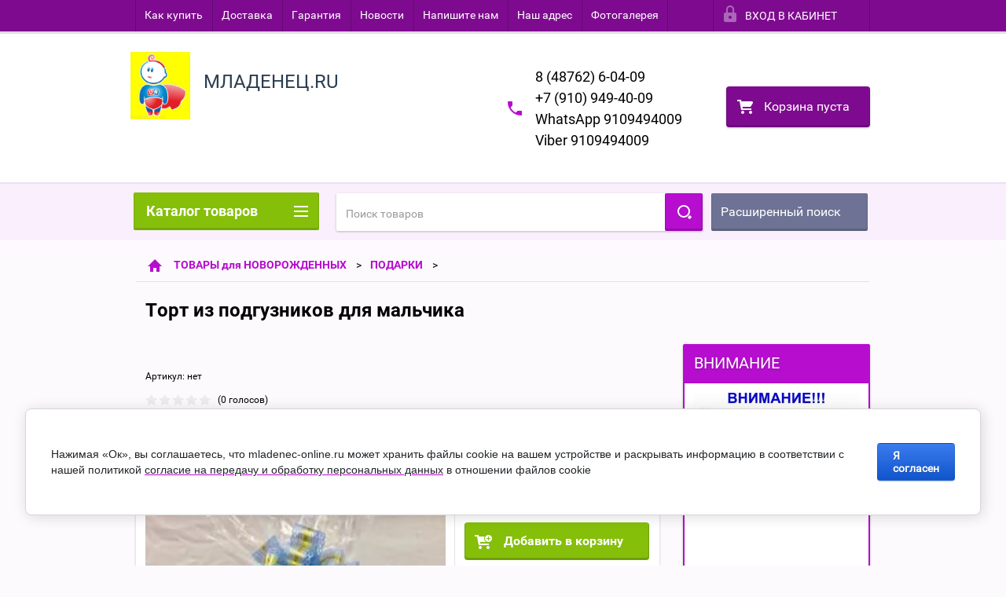

--- FILE ---
content_type: text/html; charset=utf-8
request_url: https://mladenec-online.ru/shop/product/tort-iz-podguznikov-dlya-malchika
body_size: 32368
content:

        <!doctype html>
<html lang="ru">
<head>
<meta charset="utf-8">
<meta name="robots" content="all"/>
<title>Торт из подгузников для мальчика</title>
<!-- assets.top -->
<script src="/g/libs/nocopy/1.0.0/nocopy.for.all.js" ></script>
<!-- /assets.top -->

<meta name="description" content="Торт из подгузников для мальчика">
<meta name="keywords" content="Торт из подгузников для мальчика">
<meta name="SKYPE_TOOLBAR" content="SKYPE_TOOLBAR_PARSER_COMPATIBLE">
<meta name="viewport" content="width=device-width, height=device-height, initial-scale=1.0, maximum-scale=1.0, user-scalable=no">
<meta name="format-detection" content="telephone=no">
<meta http-equiv="x-rim-auto-match" content="none">
<meta name='wmail-verification' content='d92ac601abf744f210ee01e05e766e28' />
<link rel="stylesheet" href="/g/css/styles_articles_tpl.css">
<script src="/g/libs/jquery/1.10.2/jquery.min.js"></script>
<meta name="yandex-verification" content="59ce5c2f59188fef" />
<meta name="yandex-verification" content="59ce5c2f59188fef" />
<meta name="google-site-verification" content="RTL89Q5JW-47go_uBu69tzVFCYN88WUK1x4fCRcdcPw" />

            <!-- 46b9544ffa2e5e73c3c971fe2ede35a5 -->
            <script src='/shared/s3/js/lang/ru.js'></script>
            <script src='/shared/s3/js/common.min.js'></script>
        <link rel='stylesheet' type='text/css' href='/shared/s3/css/calendar.css' /><link rel='stylesheet' type='text/css' href='/shared/highslide-4.1.13/highslide.min.css'/>
<script type='text/javascript' src='/shared/highslide-4.1.13/highslide-full.packed.js'></script>
<script type='text/javascript'>
hs.graphicsDir = '/shared/highslide-4.1.13/graphics/';
hs.outlineType = null;
hs.showCredits = false;
hs.lang={cssDirection:'ltr',loadingText:'Загрузка...',loadingTitle:'Кликните чтобы отменить',focusTitle:'Нажмите чтобы перенести вперёд',fullExpandTitle:'Увеличить',fullExpandText:'Полноэкранный',previousText:'Предыдущий',previousTitle:'Назад (стрелка влево)',nextText:'Далее',nextTitle:'Далее (стрелка вправо)',moveTitle:'Передвинуть',moveText:'Передвинуть',closeText:'Закрыть',closeTitle:'Закрыть (Esc)',resizeTitle:'Восстановить размер',playText:'Слайд-шоу',playTitle:'Слайд-шоу (пробел)',pauseText:'Пауза',pauseTitle:'Приостановить слайд-шоу (пробел)',number:'Изображение %1/%2',restoreTitle:'Нажмите чтобы посмотреть картинку, используйте мышь для перетаскивания. Используйте клавиши вперёд и назад'};</script>

<!--s3_require-->
<link rel="stylesheet" href="/g/basestyle/1.0.1/user/user.css" type="text/css"/>
<link rel="stylesheet" href="/g/basestyle/1.0.1/cookie.message/cookie.message.css" type="text/css"/>
<link rel="stylesheet" href="/g/basestyle/1.0.1/user/user.blue.css" type="text/css"/>
<script type="text/javascript" src="/g/basestyle/1.0.1/user/user.js" async></script>
<link rel="stylesheet" href="/g/basestyle/1.0.1/cookie.message/cookie.message.blue.css" type="text/css"/>
<script type="text/javascript" src="/g/basestyle/1.0.1/cookie.message/cookie.message.js" async></script>
<!--/s3_require-->





        <link rel="stylesheet" type="text/css" href="/g/shop2v2/default/css/theme.less.css"><script type="text/javascript" src="/g/printme.js"></script>
<script type="text/javascript" src="/g/shop2v2/default/js/tpl.js"></script>
<script type="text/javascript" src="/g/shop2v2/default/js/baron.min.js"></script>
<script type="text/javascript" src="/t/v1759/images/js/shop2.2_new.js"></script>
<script type="text/javascript">shop2.init({"productRefs": [],"apiHash": {"getPromoProducts":"7589ac7ca37013a4b4a29e03921f9452","getSearchMatches":"c61398f5540e06f752e3f4309d904d39","getFolderCustomFields":"82af9027a02e4661b40cd0214820877e","getProductListItem":"a4bc26091033d8da9511f4d3ba4248e0","cartAddItem":"35b33a5c8f556dea3545d31353f59608","cartRemoveItem":"2f5231f72988950fb6d7a2c4bc5e5eb2","cartUpdate":"5c7a8cfee4d6460a610d1f5146c96354","cartRemoveCoupon":"c8e3ec650d211b45cfa768f8eb7d322c","cartAddCoupon":"aeef148ace148a68f38faa55dc0115f6","deliveryCalc":"48513c646b4ce3fb835a2eaaded2e625","printOrder":"da22c5ef43ade52281aa80e1e723b198","cancelOrder":"14437206a5bd079edcaa8b30d43b3df3","cancelOrderNotify":"80bc8717a021d6fe99df351bed4512cb","repeatOrder":"a9a3ae40da3fc5b5c173b4f1ad2a285c","paymentMethods":"6ad01d5e0eff03ff40a6e3fa21e6bfb9","compare":"0c3df4acbc44adc89a41cc51878425f4"},"verId": 1177667,"mode": "product","step": "","uri": "/shop","IMAGES_DIR": "/d/","my": {"list_picture_enlarge":true,"accessory":"\u0410\u043a\u0441\u0441\u0435\u0441\u0441\u0443\u0430\u0440\u044b","kit":"\u041d\u0430\u0431\u043e\u0440","recommend":"\u0420\u0435\u043a\u043e\u043c\u0435\u043d\u0434\u0443\u0435\u043c\u044b\u0435","similar":"\u041f\u043e\u0445\u043e\u0436\u0438\u0435","modification":"\u041c\u043e\u0434\u0438\u0444\u0438\u043a\u0430\u0446\u0438\u0438","unique_values":true,"price_fa_rouble":true}});</script>
<style type="text/css">.product-item-thumb {width: 180px;}.product-item-thumb .product-image, .product-item-simple .product-image {height: 160px;width: 180px;}.product-item-thumb .product-amount .amount-title {width: 84px;}.product-item-thumb .product-price {width: 130px;}.shop2-product .product-side-l {width: 180px;}.shop2-product .product-image {height: 160px;width: 180px;}.shop2-product .product-thumbnails li {width: 50px;height: 50px;}</style>

 	<link rel="stylesheet" href="/t/v1759/images/theme14/theme.scss.css">

<script src="/g/s3/misc/includeform/0.0.2/s3.includeform.js"></script>
<script src="/g/libs/jquery-bxslider/4.2.4/jquery.bxslider.min.js"></script>
<script src="/t/v1759/images/js/animit.js"></script>
<script src="/t/v1759/images/js/jquery.formstyler.min.js"></script>
<script src="/t/v1759/images/js/jquery.waslidemenu.min.js"></script>
<script src="/t/v1759/images/js/jquery.responsiveTabs.min.js"></script>
<script src="/t/v1759/images/js/jquery.nouislider.all.js"></script>
<script src="/t/v1759/images/js/owl.carousel.min.js"></script>
<script src="/t/v1759/images/js/tocca.js"></script>
<script src="/t/v1759/images/js/slideout.js"></script>

<script src="/g/s3/shop2/fly/0.0.1/s3.shop2.fly.js"></script>
<script src="/g/s3/shop2/popup/0.0.1/s3.shop2.popup.js"></script>

<script src="/t/v1759/images/js/main.js" charset="utf-8"></script>

    
        <script>
            $(function(){
                $.s3Shop2Popup();
            });
        </script>
    

<!--[if lt IE 10]>
<script src="/g/libs/ie9-svg-gradient/0.0.1/ie9-svg-gradient.min.js"></script>
<script src="/g/libs/jquery-placeholder/2.0.7/jquery.placeholder.min.js"></script>
<script src="/g/libs/jquery-textshadow/0.0.1/jquery.textshadow.min.js"></script>
<script src="/g/s3/misc/ie/0.0.1/ie.js"></script>
<![endif]-->
<!--[if lt IE 9]>
<script src="/g/libs/html5shiv/html5.js"></script>
<![endif]-->
</head>
<body>
<div id="site_loader"></div>
<div class="close-left-panel"></div>
<div id="menu" class="mobile-left-panel">
    <div class="site_login_wrap_mobile">
        <div class="shop2-block login-form ">
        <div class="block-title">
                <div class="icon"></div>
                Вход в кабинет</div>
        <div class="for_wa_slide">
                <div class="mobile_title_wrap for_wo">
                        <a class="mobile_title">Вход в кабинет</a>
                        <div class="block-body for_wa_slide">
                        <div class="for_wo cab_title">Вход в кабинет</div>
                        <div class="for_wo">
                                                                        <form method="post" action="/user">
                                                <input type="hidden" name="mode" value="login" />
                                                <div class="row">
                                                        <label class="row_title" for="login">Логин или e-mail:</label>
                                                        <label class="field text"><input type="text" name="login" id="login" tabindex="1" value="" /></label>
                                                </div>
                                                <div class="row">
                                                        <label class="row_title" for="password">Пароль:</label>
                                                        <label class="field password"><input type="password" name="password" id="password" tabindex="2" value="" /></label>
                                                </div>
                                                <a href="/user/forgot_password">Забыли пароль?</a>
                                                <div class="row_button">
                                                        <button type="submit" class="signin-btn" tabindex="3">Войти</button>
                                                </div>
                                        <re-captcha data-captcha="recaptcha"
     data-name="captcha"
     data-sitekey="6LcNwrMcAAAAAOCVMf8ZlES6oZipbnEgI-K9C8ld"
     data-lang="ru"
     data-rsize="invisible"
     data-type="image"
     data-theme="light"></re-captcha></form>
                                        <div class="clear-container"></div>
                                                <div class="reg_link-wrap">
                                                        <a href="/user/register" class="register">Регистрация</a>
                                                </div>
                                        </div>
                        </div>
                </div>

        </div>
</div>    </div>
    <div class="categories-wrap_mobile">
        <ul class="categories_mobile">
                <li class="categories_title">Каталог товаров</li>
                                                                                                                                                                                                                                                                                                            <li class="sublevel"><a class="has_sublayer" href="/shop/folder/kolyaski">КОЛЯСКИ</a>
                                                                                                                                                                                                                                                                                                                                <ul>
                                                <li class="parrent_name"><a href="/shop/folder/kolyaski">КОЛЯСКИ</a></li>
                                        	                                                                                                           <li ><a href="/shop/folder/kolyaski-2-v-1">КОЛЯСКИ универсальные</a>
                                                                                                                                                                                                                                                                                                                                </li>
                                                                                                                                                                                              <li ><a href="/shop/folder/kolyaski-progulochnyye">Прогулочные коляски в наличии</a>
                                                                                                                                                                                                                                                                                                                                </li>
                                                                                             </ul></li>
                                                                                                                                                                                              <li class="sublevel"><a class="has_sublayer" href="/shop/folder/kacheli">КАЧЕЛИ / ШЕЗЛОНГИ / КОВРИКИ/ХОДУНКИ</a>
                                                                                                                                                                                                                                                                                                                                <ul>
                                                <li class="parrent_name"><a href="/shop/folder/kacheli">КАЧЕЛИ / ШЕЗЛОНГИ / КОВРИКИ/ХОДУНКИ</a></li>
                                        	                                                                                                           <li ><a href="/shop/folder/elektronnyye-kacheli">Электронные качели</a>
                                                                                                                                                                                                                                                                                                                                </li>
                                                                                                                                                                                              <li ><a href="/shop/folder/napolnyye-kacheli">Напольные качели</a>
                                                                                                                                                                                                                                                                                                                                </li>
                                                                                                                                                                                              <li ><a href="/shop/folder/shezlongi">ШЕЗЛОНГИ</a>
                                                                                                                                                                                                                                                                                                                                </li>
                                                                                                                                                                                              <li ><a href="/shop/folder/khodunki">ХОДУНКИ</a>
                                                                                                                                                                                                                                                                                                                                </li>
                                                                                             </ul></li>
                                                                                                                                                                                              <li class="sublevel"><a class="has_sublayer" href="/shop/folder/mebel">СТОЛЫ и СТУЛЬЯ/МОЛЬБЕРТЫ</a>
                                                                                                                                                                                                                                                                                                                                <ul>
                                                <li class="parrent_name"><a href="/shop/folder/mebel">СТОЛЫ и СТУЛЬЯ/МОЛЬБЕРТЫ</a></li>
                                        	                                                                                                           <li ><a href="/shop/folder/stulya-dlya-kormleniya">Стулья для кормления</a>
                                                                                                                                                                                                                                                                                                                                </li>
                                                                                                                                                                                              <li ><a href="/shop/folder/nabory-mebeli">Наборы мебели</a>
                                                                                                                                                                                                                                                                                                                                </li>
                                                                                                                                                                                              <li ><a href="/shop/folder/molberty">Мольберты</a>
                                                                                                                                                                                                                                                                                                                                </li>
                                                                                             </ul></li>
                                                                                                                                                                                              <li class="sublevel"><a class="has_sublayer" href="/shop/folder/mebel-matrasy">МЕБЕЛЬ / МАТРАСЫ</a>
                                                                                                                                                                                                                                                                                                                                <ul>
                                                <li class="parrent_name"><a href="/shop/folder/mebel-matrasy">МЕБЕЛЬ / МАТРАСЫ</a></li>
                                        	                                                                                                           <li ><a href="/shop/folder/krovatki">Кроватки</a>
                                                                                                                                                                                                                                                                                                                                </li>
                                                                                                                                                                                              <li ><a href="/shop/folder/komody">Комоды</a>
                                                                                                                                                                                                                                                                                                                                </li>
                                                                                                                                                                                              <li ><a href="/shop/folder/manezhi">МАНЕЖИ</a>
                                                                                                                                                                                                                                                                                                                                </li>
                                                                                                                                                                                              <li ><a href="/shop/folder/matrasy-v-krovatku">Матрасы в кроватку</a>
                                                                                                                                                                                                                                                                                                                                </li>
                                                                                             </ul></li>
                                                                                                                                                                                              <li class="sublevel"><a class="has_sublayer" href="/shop/folder/tovary-dlya-novorozhdennykh">ТОВАРЫ для НОВОРОЖДЕННЫХ</a>
                                                                                                                                                                                                                                                                                                                                <ul>
                                                <li class="parrent_name"><a href="/shop/folder/tovary-dlya-novorozhdennykh">ТОВАРЫ для НОВОРОЖДЕННЫХ</a></li>
                                        	                                                                                                           <li ><a href="/shop/folder/vypiska">Выписка</a>
                                                                                                                                                                                                                                                                                                                                </li>
                                                                                                                                                                                              <li ><a href="/shop/folder/odeyala">ОДЕЯЛА и ПЛЕДЫ и ПОДУШКИ</a>
                                                                                                                                                                                                                                                                                                                                </li>
                                                                                                                                                                                              <li class="sublevel"><a class="has_sublayer" href="/shop/folder/raznoye-po-ukhodu">РАЗНОЕ по УХОДУ</a>
                                                                                                                                                                                                                                                                                                                                <ul>
                                                <li class="parrent_name"><a href="/shop/folder/raznoye-po-ukhodu">РАЗНОЕ по УХОДУ</a></li>
                                        	                                                                                                           <li ><a href="/folder/pustyshka-0-6-mesyacev">Пустышка 0-6 месяцев</a>
                                                                                                                                                                                                                                                                                                                                </li>
                                                                                                                                                                                              <li ><a href="/folder/butylochki">Для кормления</a>
                                                                                                                                                                                                                                                                                                                                </li>
                                                                                                                                                                                              <li ><a href="/folder/kleenki">Клеенки</a>
                                                                                                                                                                                                                                                                                                                                </li>
                                                                                                                                                                                              <li ><a href="/folder/cepochki-dlya-pustyshki">Цепочки для пустышки</a>
                                                                                                                                                                                                                                                                                                                                </li>
                                                                                                                                                                                              <li ><a href="/folder/raznoe-dlya-uhoda">разное для ухода</a>
                                                                                                                                                                                                                                                                                                                                </li>
                                                                                             </ul></li>
                                                                                                                                                                                              <li class="sublevel"><a class="has_sublayer" href="/shop/folder/podarki">ПОДАРКИ</a>
                                                                                                                                                                                                                                                                                                                                <ul>
                                                <li class="parrent_name"><a href="/shop/folder/podarki">ПОДАРКИ</a></li>
                                        	                                                                                                           <li ><a href="/shop/folder/podarki-v-nalichii">Подарки в наличии</a>
                                                                                                                                                                                                                                                                                                                                </li>
                                                                                                                                                                                              <li ><a href="/shop/folder/podarki-pod-zakaz">Подарки под заказ</a>
                                                                                                                                                                                                                                                                                                                                </li>
                                                                                             </ul></li>
                                                                                                                                                                                              <li ><a href="/shop/folder/krestilnyye-nabory">Крестильные наборы</a>
                                                                                                                                                                                                                                                                                                                                </li>
                                                                                                                                                                                              <li ><a href="/shop/folder/pelenki">Пеленки</a>
                                                                                                                                                                                                                                                                                                                                </li>
                                                                                             </ul></li>
                                                                                                                                                                                              <li class="sublevel"><a class="has_sublayer" href="/shop/folder/trikotazh">ТРИКОТАЖ</a>
                                                                                                                                                                                                                                                                                                                                <ul>
                                                <li class="parrent_name"><a href="/shop/folder/trikotazh">ТРИКОТАЖ</a></li>
                                        	                                                                                                           <li ><a href="/shop/folder/trusy-mayki">Трусы / Майки</a>
                                                                                                                                                                                                                                                                                                                                </li>
                                                                                                                                                                                              <li ><a href="/shop/folder/raspashonki-polzunki-koftochki-bodi">Распашонки, ползунки, кофточки, боди .....</a>
                                                                                                                                                                                                                                                                                                                                </li>
                                                                                                                                                                                              <li ><a href="/shop/folder/pizhamy">ПИЖАМЫ</a>
                                                                                                                                                                                                                                                                                                                                </li>
                                                                                             </ul></li>
                                                                                                                                                                                              <li class="sublevel"><a class="has_sublayer" href="/shop/folder/odezhda">ОДЕЖДА</a>
                                                                                                                                                                                                                                                                                                                                <ul>
                                                <li class="parrent_name"><a href="/shop/folder/odezhda">ОДЕЖДА</a></li>
                                        	                                                                                                           <li class="sublevel"><a class="has_sublayer" href="/shop/folder/vesenniy-garderob">ОСЕННИЙ ГАРДЕРОБ</a>
                                                                                                                                                                                                                                                                                                                                <ul>
                                                <li class="parrent_name"><a href="/shop/folder/vesenniy-garderob">ОСЕННИЙ ГАРДЕРОБ</a></li>
                                        	                                                                                                           <li class="sublevel"><a class="has_sublayer" href="/shop/folder/dlya-malchikov">Для мальчиков</a>
                                                                                                                                                                                                                                                                                                                                <ul>
                                                <li class="parrent_name"><a href="/shop/folder/dlya-malchikov">Для мальчиков</a></li>
                                        	                                                                                                           <li ><a href="/shop/folder/malchik-na-rost-80-sm">Мальчик на рост 80 см</a>
                                                                                                                                                                                                                                                                                                                                </li>
                                                                                                                                                                                              <li ><a href="/shop/folder/malchik-na-rost-86-sm">Мальчик на рост 86 см</a>
                                                                                                                                                                                                                                                                                                                                </li>
                                                                                                                                                                                              <li ><a href="/shop/folder/malchik-na-rost-92-sm">Мальчик на рост 92 см</a>
                                                                                                                                                                                                                                                                                                                                </li>
                                                                                                                                                                                              <li ><a href="/shop/folder/malchik-na-rost-98-sm">Мальчик на рост 98 см</a>
                                                                                                                                                                                                                                                                                                                                </li>
                                                                                                                                                                                              <li ><a href="/shop/folder/malchik-na-rost-104-sm">Мальчик на рост 104 см</a>
                                                                                                                                                                                                                                                                                                                                </li>
                                                                                                                                                                                              <li ><a href="/shop/folder/malchik-na-rost-110-sm">мальчик на рост 110 см</a>
                                                                                                                                                                                                                                                                                                                                </li>
                                                                                             </ul></li>
                                                                                                                                                                                              <li class="sublevel"><a class="has_sublayer" href="/shop/folder/dlya-devochek">Для девочек</a>
                                                                                                                                                                                                                                                                                                                                <ul>
                                                <li class="parrent_name"><a href="/shop/folder/dlya-devochek">Для девочек</a></li>
                                        	                                                                                                           <li ><a href="/shop/folder/devochki-na-rost-80-sm">Девочки на рост 80 см</a>
                                                                                                                                                                                                                                                                                                                                </li>
                                                                                                                                                                                              <li ><a href="/shop/folder/devochki-na-rost-86-sm">Девочки на рост 86 см</a>
                                                                                                                                                                                                                                                                                                                                </li>
                                                                                                                                                                                              <li ><a href="/shop/folder/devochki-na-rost-92">Девочки на рост 92 см</a>
                                                                                                                                                                                                                                                                                                                                </li>
                                                                                                                                                                                              <li ><a href="/shop/folder/devochka-na-rost-98-sm">Девочка на рост 98 см</a>
                                                                                                                                                                                                                                                                                                                                </li>
                                                                                                                                                                                              <li ><a href="/shop/folder/devochka-na-rost-104-sm">Девочка на рост 104 и 110 см</a>
                                                                                                                                                                                                                                                                                                                                </li>
                                                                                             </ul></li>
                                                                                             </ul></li>
                                                                                                                                                                                              <li class="sublevel"><a class="has_sublayer" href="/shop/folder/odezhda-dlya-novorozhdennykh">Одежда для Новорожденных</a>
                                                                                                                                                                                                                                                                                                                                <ul>
                                                <li class="parrent_name"><a href="/shop/folder/odezhda-dlya-novorozhdennykh">Одежда для Новорожденных</a></li>
                                        	                                                                                                           <li ><a href="/shop/folder/kombinezony-transformery">Комбинезоны-трансформеры</a>
                                                                                                                                                                                                                                                                                                                                </li>
                                                                                             </ul></li>
                                                                                                                                                                                              <li class="sublevel"><a class="has_sublayer" href="/shop/folder/zimniy-garderob">ЗИМНИЙ ГАРДЕРОБ</a>
                                                                                                                                                                                                                                                                                                                                <ul>
                                                <li class="parrent_name"><a href="/shop/folder/zimniy-garderob">ЗИМНИЙ ГАРДЕРОБ</a></li>
                                        	                                                                                                           <li ><a href="/shop/folder/kombinezony-transformery-1">Комбинезоны-трансформеры 0+ до 86 см</a>
                                                                                                                                                                                                                                                                                                                                </li>
                                                                                                                                                                                              <li ><a href="/shop/folder/devochki-86-rost">Девочки 86 рост</a>
                                                                                                                                                                                                                                                                                                                                </li>
                                                                                                                                                                                              <li ><a href="/shop/folder/malchiki-86-rost">Мальчики 86 рост</a>
                                                                                                                                                                                                                                                                                                                                </li>
                                                                                                                                                                                              <li ><a href="/shop/folder/devochki-rost-80-sm">Девочки  74-80 рост</a>
                                                                                                                                                                                                                                                                                                                                </li>
                                                                                                                                                                                              <li ><a href="/shop/folder/malchiki-74-80-sm">Мальчики 80 см</a>
                                                                                                                                                                                                                                                                                                                                </li>
                                                                                                                                                                                              <li ><a href="/shop/folder/devochki-92-sm">Девочки 92 рост</a>
                                                                                                                                                                                                                                                                                                                                </li>
                                                                                                                                                                                              <li ><a href="/shop/folder/malchiki-92-rost">Мальчики 92 рост</a>
                                                                                                                                                                                                                                                                                                                                </li>
                                                                                                                                                                                              <li ><a href="/shop/folder/devochki-98-rost">Девочки 98 рост</a>
                                                                                                                                                                                                                                                                                                                                </li>
                                                                                                                                                                                              <li ><a href="/shop/folder/malchiki-98-rost">Мальчики 98 рост</a>
                                                                                                                                                                                                                                                                                                                                </li>
                                                                                                                                                                                              <li ><a href="/shop/folder/devochki-104-116-rost">Девочки 104-116 рост</a>
                                                                                                                                                                                                                                                                                                                                </li>
                                                                                                                                                                                              <li ><a href="/shop/folder/malchiki-104-128-rost">Мальчики 104-128 рост</a>
                                                                                                                                                                                                                                                                                                                                </li>
                                                                                             </ul></li>
                                                                                                                                                                                              <li ><a href="/shop/folder/uteplennaya-odezhda">Утеплённая одежда</a>
                                                                                                                                                                                                                                                                                                                                </li>
                                                                                                                                                                                              <li ><a href="/shop/folder/bryuchki-i-shtanishki">Брючки и штанишки</a>
                                                                                                                                                                                                                                                                                                                                </li>
                                                                                             </ul></li>
                                                                                                                                                                                              <li class="sublevel"><a class="has_sublayer" href="/shop/folder/velosipedy">ВЕЛОСИПЕДЫ/САМОКАТЫ</a>
                                                                                                                                                                                                                                                                                                                                <ul>
                                                <li class="parrent_name"><a href="/shop/folder/velosipedy">ВЕЛОСИПЕДЫ/САМОКАТЫ</a></li>
                                        	                                                                                                           <li ><a href="/shop/folder/samokaty">САМОКАТЫ</a>
                                                                                                                                                                                                                                                                                                                                </li>
                                                                                                                                                                                              <li ><a href="/shop/folder/velosipedy-1">Велосипеды</a>
                                                                                                                                                                                                                                                                                                                                </li>
                                                                                                                                                                                              <li ><a href="/shop/folder/begovely">Беговелы</a>
                                                                                                                                                                                                                                                                                                                                </li>
                                                                                             </ul></li>
                                                                                                                                                                                              <li class="sublevel"><a class="has_sublayer" href="/shop/folder/belye">БЕЛЬЕ в КРОВАТКУ</a>
                                                                                                                                                                                                                                                                                                                                <ul>
                                                <li class="parrent_name"><a href="/shop/folder/belye">БЕЛЬЕ в КРОВАТКУ</a></li>
                                        	                                                                                                           <li ><a href="/shop/folder/komplekty-v-krovatku">Комплекты в кроватку</a>
                                                                                                                                                                                                                                                                                                                                </li>
                                                                                                                                                                                              <li ><a href="/shop/folder/komplekty-postelnogo-belya">Комплекты постельного белья</a>
                                                                                                                                                                                                                                                                                                                                </li>
                                                                                                                                                                                              <li ><a href="/shop/folder/podpory-dlya-baldakhina">Подпоры для балдахина</a>
                                                                                                                                                                                                                                                                                                                                </li>
                                                                                                                                                                                              <li ><a href="/shop/folder/kokon">Кокон</a>
                                                                                                                                                                                                                                                                                                                                </li>
                                                                                             </ul></li>
                                                                                                                                                                                              <li ><a href="/shop/folder/avtokresla">АВТОКРЕСЛА</a>
                                                                                                                                                                                                                                                                                                                                </li>
                                                                                                                                                                                              <li class="sublevel"><a class="has_sublayer" href="/shop/folder/igrushki">ИГРУШКИ</a>
                                                                                                                                                                                                                                                                                                                                <ul>
                                                <li class="parrent_name"><a href="/shop/folder/igrushki">ИГРУШКИ</a></li>
                                        	                                                                                                           <li ><a href="/shop/folder/kukolnyye-kolyaski-i-krovatki">Кукольные коляски и кроватки</a>
                                                                                                                                                                                                                                                                                                                                </li>
                                                                                                                                                                                              <li class="sublevel"><a class="has_sublayer" href="/shop/folder/polesye">Полесье</a>
                                                                                                                                                                                                                                                                                                                                <ul>
                                                <li class="parrent_name"><a href="/shop/folder/polesye">Полесье</a></li>
                                        	                                                                                                           <li ><a href="/shop/folder/konstruktor-maksi-novinka">Конструктор Макси Новинка</a>
                                                                                                                                                                                                                                                                                                                                </li>
                                                                                             </ul></li>
                                                                                                                                                                                              <li ><a href="/shop/folder/kachalki">КАЧАЛКИ</a>
                                                                                                                                                                                                                                                                                                                                </li>
                                                                                                                                                                                              <li ><a href="/shop/folder/katalki">КАТАЛКИ</a>
                                                                                                                                                                                                                                                                                                                                </li>
                                                                                                                                                                                              <li ><a href="/shop/folder/podveski-v-krovatku-i-kolyasku">Подвески в кроватку и коляску</a>
                                                                                                                                                                                                                                                                                                                                </li>
                                                                                                                                                                                              <li class="sublevel"><a class="has_sublayer" href="/shop/folder/mashiny">Машины</a>
                                                                                                                                                                                                                                                                                                                                <ul>
                                                <li class="parrent_name"><a href="/shop/folder/mashiny">Машины</a></li>
                                        	                                                                                                           <li ><a href="/shop/folder/mashiny-na-r-u-pult-upravleniya">Машины на р/у (пульт управления)</a>
                                                                                                                                                                                                                                                                                                                                </li>
                                                                                                                                                                                              <li ><a href="/shop/folder/bolshie-mashiny-bolee-40-sm">Большие машины более 40 см</a>
                                                                                                                                                                                                                                                                                                                                </li>
                                                                                             </ul></li>
                                                                                                                                                                                              <li ><a href="/shop/folder/kukly-1">Куклы Весна</a>
                                                                                                                                                                                                                                                                                                                                </li>
                                                                                                                                                                                              <li ><a href="/shop/folder/nabory-kukhnya-i-kukolnoy-posudy">Наборы кухня и кукольной посуды</a>
                                                                                                                                                                                                                                                                                                                                </li>
                                                                                                                                                                                              <li ><a href="/shop/folder/kovrik-pazl">Коврик-пазл</a>
                                                                                                                                                                                                                                                                                                                                </li>
                                                                                                                                                                                              <li ><a href="/shop/folder/konstruktor-muzykalnyj">Конструктор музыкальный</a>
                                                                                                                                                                                                                                                                                                                                </li>
                                                                                             </ul></li>
                                                                                                                                                                                              <li class="sublevel"><a class="has_sublayer" href="/shop/folder/kosmetika-dlya-mladentsev">КОСМЕТИКА и ПОДГУЗНИКИ</a>
                                                                                                                                                                                                                                                                                                                                <ul>
                                                <li class="parrent_name"><a href="/shop/folder/kosmetika-dlya-mladentsev">КОСМЕТИКА и ПОДГУЗНИКИ</a></li>
                                        	                                                                                                           <li ><a href="/shop/folder/bubchen">Bubchen</a>
                                                                                                                                                                                                                                                                                                                                </li>
                                                                                                                                                                                              <li ><a href="/shop/folder/podguzniki-joonies">Подгузники Joonies ПЕЛЕНКИ</a>
                                                                                                                                                                                                                                                                                                                                </li>
                                                                                             </ul></li>
                                                                                                                                                                                              <li class="sublevel"><a class="has_sublayer" href="/shop/folder/sanki">Зимний товары САНКИ и аксессуары</a>
                                                                                                                                                                                                                                                                                                                                <ul>
                                                <li class="parrent_name"><a href="/shop/folder/sanki">Зимний товары САНКИ и аксессуары</a></li>
                                        	                                                                                                           <li ><a href="/shop/folder/tyubingi">Тюбинги</a>
                                                                                                                                                                                                                                                                                                                                </li>
                                                                                                                                                                                              <li ><a href="/shop/folder/sanki-1">Санки-коляска</a>
                                                                                                                                                                                                                                                                                                                                </li>
                                                                                                                                                                                              <li ><a href="/shop/folder/aksessuary">Аксессуары</a>
                                                                                                                                                                                                                                                                                                                                </li>
                                                                                                                                                                                              <li ><a href="/folder/sanki-detskie">Санки детские</a>
                                                                                                                                                                                                                                                                                                                                </li>
                                                                                             </ul></li>
                                                                                                                                                                                              <li class="sublevel"><a class="has_sublayer" href="/shop/folder/vse-dlya-kupaniya">ВСЕ для КУПАНИЯ</a>
                                                                                                                                                                                                                                                                                                                                <ul>
                                                <li class="parrent_name"><a href="/shop/folder/vse-dlya-kupaniya">ВСЕ для КУПАНИЯ</a></li>
                                        	                                                                                                           <li ><a href="/shop/folder/krugi-dlya-kupaniya">круги для купания</a>
                                                                                                                                                                                                                                                                                                                                </li>
                                                                                                                                                                                              <li ><a href="/shop/folder/polotenca">Полотенца</a>
                                                                                                                                                                                                                                                                                                                                </li>
                                                                                             </ul></li>
                                                                                                                                                                                              <li ><a href="/shop/folder/gorshki-vanny-gorki">Горшки/Ванны/Горки</a>
                                                                                                                                                                                                                                                                                                                                </li>
                                                                                                                                                                                              <li ><a href="/shop/folder/obuv-pinetki">Обувь-пинетки</a>
                                                                                                                                                                                                                                                                                                                                </li>
                                                                                                                                                                                              <li ><a href="/shop/folder/elektromotocikly">Электромотоциклы</a>
                                                                                                                                                                                                                              </li>
                </ul>
    </div>
            <ul class="top-menu_mobile">
                            <li><a href="/kak-kupiti" >Как купить</a></li>
                            <li><a href="/dostavka" >Доставка</a></li>
                            <li><a href="/garantii" >Гарантия</a></li>
                            <li><a href="/novosti" >Новости</a></li>
                            <li><a href="/napishite-nam" >Напишите нам</a></li>
                            <li><a href="/nash-adres" >Наш адрес</a></li>
                            <li><a href="/fotogalereya" >Фотогалерея</a></li>
                    </ul>
                <ul class="left-menu_mobile">
                            <li><a href="/" >Интернет-магазин</a></li>
                            <li><a href="/" >Главная</a></li>
                    </ul>
        <div class="mobile-panel-button--close"></div>
</div>
<div class="mobile-left-panel-filter">
    
</div>
<div class="mobile-right-panel">
            
    
<div class="shop2-block search-form ">
        <div class="block-title">
        <div class="title">Расширенный поиск</div>
        </div>
        <div class="block-body">
                <form action="/shop/search" enctype="multipart/form-data">
                        <input type="hidden" name="sort_by" value=""/>

                                                        <div class="row">
                                        <label class="row-title" for="shop2-name">Название:</label>
                                        <input autocomplete="off" type="text" class="type_text" name="s[name]" size="20" id="shop2-name" value="" />
                                </div>
                        
                        
                                <div class="row search_price range_slider_wrapper">
                                        <div class="row-title">Цена (руб.):</div>
                                        <div class="price_range">
                                                <input name="s[price][min]" type="tel" size="5" class="small low" value="0" />
                                                <input name="s[price][max]" type="tel" size="5" class="small hight" value="40000" />
                                        </div>
                                        <div class="input_range_slider"></div>
                                </div>

                        
                                                        <div class="row">
                                        <label class="row-title" for="shop2-article">Артикул:</label>
                                        <input type="text" class="type_text" name="s[article]" id="shop2-article" value="" />
                                </div>
                        
                                                        <div class="row">
                                        <label class="row-title" for="shop2-text">Текст:</label>
                                        <input type="text" autocomplete="off" class="type_text" name="search_text" size="20" id="shop2-text"  value="" />
                                </div>
                        

                                                        <div class="row">
                                        <div class="row-title">Выберите категорию:</div>
                                        <select name="s[folder_id]" id="s[folder_id]">
                                                <option value="">Все</option>
                                                                                                                                                                                                                                                    <option value="178250841" >
                                         КОЛЯСКИ
                                    </option>
                                                                                                                                                                            <option value="178251241" >
                                        &raquo; КОЛЯСКИ универсальные
                                    </option>
                                                                                                                                                                            <option value="178251641" >
                                        &raquo; Прогулочные коляски в наличии
                                    </option>
                                                                                                                                                                            <option value="178979241" >
                                         КАЧЕЛИ / ШЕЗЛОНГИ / КОВРИКИ/ХОДУНКИ
                                    </option>
                                                                                                                                                                            <option value="178979641" >
                                        &raquo; Электронные качели
                                    </option>
                                                                                                                                                                            <option value="178979841" >
                                        &raquo; Напольные качели
                                    </option>
                                                                                                                                                                            <option value="179010841" >
                                        &raquo; ШЕЗЛОНГИ
                                    </option>
                                                                                                                                                                            <option value="183470041" >
                                        &raquo; ХОДУНКИ
                                    </option>
                                                                                                                                                                            <option value="180155041" >
                                         СТОЛЫ и СТУЛЬЯ/МОЛЬБЕРТЫ
                                    </option>
                                                                                                                                                                            <option value="180155441" >
                                        &raquo; Стулья для кормления
                                    </option>
                                                                                                                                                                            <option value="180155641" >
                                        &raquo; Наборы мебели
                                    </option>
                                                                                                                                                                            <option value="108224409" >
                                        &raquo; Мольберты
                                    </option>
                                                                                                                                                                            <option value="181056441" >
                                         МЕБЕЛЬ / МАТРАСЫ
                                    </option>
                                                                                                                                                                            <option value="183504441" >
                                        &raquo; Кроватки
                                    </option>
                                                                                                                                                                            <option value="183504641" >
                                        &raquo; Комоды
                                    </option>
                                                                                                                                                                            <option value="101065009" >
                                        &raquo; МАНЕЖИ
                                    </option>
                                                                                                                                                                            <option value="101289009" >
                                        &raquo; Матрасы в кроватку
                                    </option>
                                                                                                                                                                            <option value="182308841" >
                                         ТОВАРЫ для НОВОРОЖДЕННЫХ
                                    </option>
                                                                                                                                                                            <option value="182309041" >
                                        &raquo; Выписка
                                    </option>
                                                                                                                                                                            <option value="183500241" >
                                        &raquo; ОДЕЯЛА и ПЛЕДЫ и ПОДУШКИ
                                    </option>
                                                                                                                                                                            <option value="100843809" >
                                        &raquo; РАЗНОЕ по УХОДУ
                                    </option>
                                                                                                                                                                            <option value="90624108" >
                                        &raquo;&raquo; Пустышка 0-6 месяцев
                                    </option>
                                                                                                                                                                            <option value="96029308" >
                                        &raquo;&raquo; Для кормления
                                    </option>
                                                                                                                                                                            <option value="96029508" >
                                        &raquo;&raquo; Клеенки
                                    </option>
                                                                                                                                                                            <option value="96029908" >
                                        &raquo;&raquo; Цепочки для пустышки
                                    </option>
                                                                                                                                                                            <option value="96030308" >
                                        &raquo;&raquo; разное для ухода
                                    </option>
                                                                                                                                                                            <option value="101166409" >
                                        &raquo; ПОДАРКИ
                                    </option>
                                                                                                                                                                            <option value="161209009" >
                                        &raquo;&raquo; Подарки в наличии
                                    </option>
                                                                                                                                                                            <option value="161209209" >
                                        &raquo;&raquo; Подарки под заказ
                                    </option>
                                                                                                                                                                            <option value="116121809" >
                                        &raquo; Крестильные наборы
                                    </option>
                                                                                                                                                                            <option value="302658508" >
                                        &raquo; Пеленки
                                    </option>
                                                                                                                                                                            <option value="182520441" >
                                         ТРИКОТАЖ
                                    </option>
                                                                                                                                                                            <option value="182520641" >
                                        &raquo; Трусы / Майки
                                    </option>
                                                                                                                                                                            <option value="124116809" >
                                        &raquo; Распашонки, ползунки, кофточки, боди .....
                                    </option>
                                                                                                                                                                            <option value="132362209" >
                                        &raquo; ПИЖАМЫ
                                    </option>
                                                                                                                                                                            <option value="100093609" >
                                         ОДЕЖДА
                                    </option>
                                                                                                                                                                            <option value="100094409" >
                                        &raquo; ОСЕННИЙ ГАРДЕРОБ
                                    </option>
                                                                                                                                                                            <option value="100094609" >
                                        &raquo;&raquo; Для мальчиков
                                    </option>
                                                                                                                                                                            <option value="144819009" >
                                        &raquo;&raquo;&raquo; Мальчик на рост 80 см
                                    </option>
                                                                                                                                                                            <option value="144819809" >
                                        &raquo;&raquo;&raquo; Мальчик на рост 86 см
                                    </option>
                                                                                                                                                                            <option value="144822009" >
                                        &raquo;&raquo;&raquo; Мальчик на рост 92 см
                                    </option>
                                                                                                                                                                            <option value="144822209" >
                                        &raquo;&raquo;&raquo; Мальчик на рост 98 см
                                    </option>
                                                                                                                                                                            <option value="144822409" >
                                        &raquo;&raquo;&raquo; Мальчик на рост 104 см
                                    </option>
                                                                                                                                                                            <option value="144822609" >
                                        &raquo;&raquo;&raquo; мальчик на рост 110 см
                                    </option>
                                                                                                                                                                            <option value="100103609" >
                                        &raquo;&raquo; Для девочек
                                    </option>
                                                                                                                                                                            <option value="143010809" >
                                        &raquo;&raquo;&raquo; Девочки на рост 80 см
                                    </option>
                                                                                                                                                                            <option value="143011409" >
                                        &raquo;&raquo;&raquo; Девочки на рост 86 см
                                    </option>
                                                                                                                                                                            <option value="144696409" >
                                        &raquo;&raquo;&raquo; Девочки на рост 92 см
                                    </option>
                                                                                                                                                                            <option value="144697409" >
                                        &raquo;&raquo;&raquo; Девочка на рост 98 см
                                    </option>
                                                                                                                                                                            <option value="144701409" >
                                        &raquo;&raquo;&raquo; Девочка на рост 104 и 110 см
                                    </option>
                                                                                                                                                                            <option value="121428209" >
                                        &raquo; Одежда для Новорожденных
                                    </option>
                                                                                                                                                                            <option value="121428609" >
                                        &raquo;&raquo; Комбинезоны-трансформеры
                                    </option>
                                                                                                                                                                            <option value="122895809" >
                                        &raquo; ЗИМНИЙ ГАРДЕРОБ
                                    </option>
                                                                                                                                                                            <option value="122896009" >
                                        &raquo;&raquo; Комбинезоны-трансформеры 0+ до 86 см
                                    </option>
                                                                                                                                                                            <option value="122896209" >
                                        &raquo;&raquo; Девочки 86 рост
                                    </option>
                                                                                                                                                                            <option value="122897809" >
                                        &raquo;&raquo; Мальчики 86 рост
                                    </option>
                                                                                                                                                                            <option value="123113009" >
                                        &raquo;&raquo; Девочки  74-80 рост
                                    </option>
                                                                                                                                                                            <option value="123133809" >
                                        &raquo;&raquo; Мальчики 80 см
                                    </option>
                                                                                                                                                                            <option value="123134009" >
                                        &raquo;&raquo; Девочки 92 рост
                                    </option>
                                                                                                                                                                            <option value="123138809" >
                                        &raquo;&raquo; Мальчики 92 рост
                                    </option>
                                                                                                                                                                            <option value="123139409" >
                                        &raquo;&raquo; Девочки 98 рост
                                    </option>
                                                                                                                                                                            <option value="123139609" >
                                        &raquo;&raquo; Мальчики 98 рост
                                    </option>
                                                                                                                                                                            <option value="123144609" >
                                        &raquo;&raquo; Девочки 104-116 рост
                                    </option>
                                                                                                                                                                            <option value="123145809" >
                                        &raquo;&raquo; Мальчики 104-128 рост
                                    </option>
                                                                                                                                                                            <option value="100665507" >
                                        &raquo; Утеплённая одежда
                                    </option>
                                                                                                                                                                            <option value="294174908" >
                                        &raquo; Брючки и штанишки
                                    </option>
                                                                                                                                                                            <option value="100790409" >
                                         ВЕЛОСИПЕДЫ/САМОКАТЫ
                                    </option>
                                                                                                                                                                            <option value="107337609" >
                                        &raquo; САМОКАТЫ
                                    </option>
                                                                                                                                                                            <option value="108167409" >
                                        &raquo; Велосипеды
                                    </option>
                                                                                                                                                                            <option value="147583209" >
                                        &raquo; Беговелы
                                    </option>
                                                                                                                                                                            <option value="100989009" >
                                         БЕЛЬЕ в КРОВАТКУ
                                    </option>
                                                                                                                                                                            <option value="100989209" >
                                        &raquo; Комплекты в кроватку
                                    </option>
                                                                                                                                                                            <option value="140551609" >
                                        &raquo; Комплекты постельного белья
                                    </option>
                                                                                                                                                                            <option value="272030809" >
                                        &raquo; Подпоры для балдахина
                                    </option>
                                                                                                                                                                            <option value="124863508" >
                                        &raquo; Кокон
                                    </option>
                                                                                                                                                                            <option value="101365609" >
                                         АВТОКРЕСЛА
                                    </option>
                                                                                                                                                                            <option value="109626409" >
                                         ИГРУШКИ
                                    </option>
                                                                                                                                                                            <option value="109626609" >
                                        &raquo; Кукольные коляски и кроватки
                                    </option>
                                                                                                                                                                            <option value="115149609" >
                                        &raquo; Полесье
                                    </option>
                                                                                                                                                                            <option value="432515409" >
                                        &raquo;&raquo; Конструктор Макси Новинка
                                    </option>
                                                                                                                                                                            <option value="118829809" >
                                        &raquo; КАЧАЛКИ
                                    </option>
                                                                                                                                                                            <option value="119561209" >
                                        &raquo; КАТАЛКИ
                                    </option>
                                                                                                                                                                            <option value="119992009" >
                                        &raquo; Подвески в кроватку и коляску
                                    </option>
                                                                                                                                                                            <option value="128512209" >
                                        &raquo; Машины
                                    </option>
                                                                                                                                                                            <option value="280343409" >
                                        &raquo;&raquo; Машины на р/у (пульт управления)
                                    </option>
                                                                                                                                                                            <option value="84203705" >
                                        &raquo;&raquo; Большие машины более 40 см
                                    </option>
                                                                                                                                                                            <option value="169064409" >
                                        &raquo; Куклы Весна
                                    </option>
                                                                                                                                                                            <option value="271365009" >
                                        &raquo; Наборы кухня и кукольной посуды
                                    </option>
                                                                                                                                                                            <option value="245079700" >
                                        &raquo; Коврик-пазл
                                    </option>
                                                                                                                                                                            <option value="210528501" >
                                        &raquo; Конструктор музыкальный
                                    </option>
                                                                                                                                                                            <option value="119561809" >
                                         КОСМЕТИКА и ПОДГУЗНИКИ
                                    </option>
                                                                                                                                                                            <option value="429517609" >
                                        &raquo; Bubchen
                                    </option>
                                                                                                                                                                            <option value="429522209" >
                                        &raquo; Подгузники Joonies ПЕЛЕНКИ
                                    </option>
                                                                                                                                                                            <option value="124261209" >
                                         Зимний товары САНКИ и аксессуары
                                    </option>
                                                                                                                                                                            <option value="183123906" >
                                        &raquo; Тюбинги
                                    </option>
                                                                                                                                                                            <option value="183171706" >
                                        &raquo; Санки-коляска
                                    </option>
                                                                                                                                                                            <option value="183173506" >
                                        &raquo; Аксессуары
                                    </option>
                                                                                                                                                                            <option value="54074908" >
                                        &raquo; Санки детские
                                    </option>
                                                                                                                                                                            <option value="132864609" >
                                         ВСЕ для КУПАНИЯ
                                    </option>
                                                                                                                                                                            <option value="132864809" >
                                        &raquo; круги для купания
                                    </option>
                                                                                                                                                                            <option value="130678304" >
                                        &raquo; Полотенца
                                    </option>
                                                                                                                                                                            <option value="150534809" >
                                         Горшки/Ванны/Горки
                                    </option>
                                                                                                                                                                            <option value="330792009" >
                                         Обувь-пинетки
                                    </option>
                                                                                                                                                                            <option value="286057308" >
                                         Электромотоциклы
                                    </option>
                                                                                                                        </select>
                                </div>

                                <div id="shop2_search_custom_fields"></div>
                        
                        
                                                        <div class="row">
                                        <div class="row-title">Производитель:</div>
                                        <select name="s[vendor_id]">
                                                <option value="">Все</option>
                                                            <option value="46549641" >Acme</option>
                                                            <option value="41616504" >ADAMAX</option>
                                                            <option value="19764506" >Adamex</option>
                                                            <option value="46549841" >Adidas</option>
                                                            <option value="46550041" >Agent Provocateur</option>
                                                            <option value="46550241" >AMD</option>
                                                            <option value="46550441" >ANTA</option>
                                                            <option value="164941913" >Antemi</option>
                                                            <option value="46550641" >Antonio Banderas</option>
                                                            <option value="46550841" >Apple</option>
                                                            <option value="46551041" >Armand Basi</option>
                                                            <option value="47071108" >baballo</option>
                                                            <option value="46551241" >Ballet Classic</option>
                                                            <option value="30590304" >Bartplast</option>
                                                            <option value="46551441" >bawi</option>
                                                            <option value="16303009" >Bebe-mobile</option>
                                                            <option value="46551641" >BTC</option>
                                                            <option value="19262905" >Bubago</option>
                                                            <option value="46551841" >Burberry</option>
                                                            <option value="14727009" >Camera</option>
                                                            <option value="46552041" >Cannjn Office</option>
                                                            <option value="16852105" >Carrello</option>
                                                            <option value="46552241" >Continental</option>
                                                            <option value="46552441" >Crocs</option>
                                                            <option value="46552641" >Crosby</option>
                                                            <option value="46552841" >Data Copy</option>
                                                            <option value="46553041" >DC Shoes</option>
                                                            <option value="46553241" >Defender</option>
                                                            <option value="46553441" >Dell</option>
                                                            <option value="46553641" >Disney</option>
                                                            <option value="29663509" >GALAXY</option>
                                                            <option value="46553841" >Hero Group</option>
                                                            <option value="46554041" >HP</option>
                                                            <option value="46554241" >HTC</option>
                                                            <option value="46554441" >INCITY</option>
                                                            <option value="27644507" >Indigo</option>
                                                            <option value="46554641" >INTEL</option>
                                                            <option value="46554841" >K&amp;K</option>
                                                            <option value="16302809" >Kajtex - Польша</option>
                                                            <option value="46555041" >KangaROOS</option>
                                                            <option value="46555241" >KFZ</option>
                                                            <option value="46555441" >KidToys</option>
                                                            <option value="7006809" >KIKO</option>
                                                            <option value="9579609" >Lemming</option>
                                                            <option value="46555641" >Lenovo</option>
                                                            <option value="46555841" >LG</option>
                                                            <option value="46556041" >Logitech</option>
                                                            <option value="42646108" >Luxmom</option>
                                                            <option value="46556241" >Merrell</option>
                                                            <option value="46556441" >Mezaguz</option>
                                                            <option value="46556641" >Michelin</option>
                                                            <option value="46556841" >MONDIGO</option>
                                                            <option value="46557041" >Monster High</option>
                                                            <option value="17014009" >Mr Sandman</option>
                                                            <option value="46557241" >My Little Pony</option>
                                                            <option value="46557441" >Neohit</option>
                                                            <option value="46557641" >Nestle</option>
                                                            <option value="46557841" >Nike</option>
                                                            <option value="46558041" >Nokia</option>
                                                            <option value="46558241" >NOVA</option>
                                                            <option value="46558441" >Pantech</option>
                                                            <option value="46558641" >Parity</option>
                                                            <option value="28807504" >Perina</option>
                                                            <option value="8651108" >Pikate</option>
                                                            <option value="46558841" >Play-Doh</option>
                                                            <option value="46559041" >Play-Doh/Hasbro</option>
                                                            <option value="12673809" >Plitex</option>
                                                            <option value="46559241" >Quinny</option>
                                                            <option value="46559441" >Quinny Senzz</option>
                                                            <option value="14650809" >RANT</option>
                                                            <option value="46559641" >Renaissance</option>
                                                            <option value="46559841" >Richter</option>
                                                            <option value="30597304" >RICO</option>
                                                            <option value="44116707" >RIKO</option>
                                                            <option value="46851441" >Roan - Польша</option>
                                                            <option value="46560041" >Rubber Duck</option>
                                                            <option value="46560241" >Rugear</option>
                                                            <option value="46560441" >Samsung</option>
                                                            <option value="46560641" >schoolФ</option>
                                                            <option value="46560841" >STEFANO FERRI</option>
                                                            <option value="46561041" >Sven</option>
                                                            <option value="46561241" >Svetocopy</option>
                                                            <option value="46561441" >Targus</option>
                                                            <option value="46561641" >Texet</option>
                                                            <option value="46561841" >THOMAS MUNZ</option>
                                                            <option value="46562041" >Top Secret</option>
                                                            <option value="46562241" >Trip</option>
                                                            <option value="46562441" >Vitacci</option>
                                                            <option value="46562641" >Xerox</option>
                                                            <option value="49325308" >Zlatek</option>
                                                            <option value="46562841" >Агуша</option>
                                                            <option value="13460708" >Бусинка</option>
                                                            <option value="10288609" >ВЕСНА</option>
                                                            <option value="46563041" >Зебра</option>
                                                            <option value="46563241" >ЗХК</option>
                                                            <option value="46563441" >Каляка</option>
                                                            <option value="46563641" >Лео</option>
                                                            <option value="46563841" >Луч</option>
                                                            <option value="46564041" >МебельЛюкс</option>
                                                            <option value="15668009" >Мелонс</option>
                                                            <option value="23918109" >ника</option>
                                                            <option value="46564441" >Обувь для всех ЛТД</option>
                                                            <option value="46564241" >ОбувьТрейд</option>
                                                            <option value="46564641" >Одежда для всех ЛТД</option>
                                                            <option value="46564841" >ОдеждаТрейд</option>
                                                            <option value="7838609" >Полесье</option>
                                                            <option value="46729241" >Польша</option>
                                                            <option value="46565041" >Производитель №1</option>
                                                            <option value="46565241" >Производитель №2</option>
                                                            <option value="46565441" >Производитель №3</option>
                                                            <option value="12400409" >Рант</option>
                                                            <option value="46860241" >Россия</option>
                                                            <option value="19732508" >сказка</option>
                                                            <option value="46565641" >ТВОЕ</option>
                                                            <option value="46565841" >ТК Все для детей</option>
                                                            <option value="46566041" >ТК Игрушка</option>
                                                            <option value="46566241" >ТК Универсум</option>
                                                            <option value="46566441" >ТоргМебель</option>
                                                            <option value="9376409" >Турция</option>
                                                            <option value="46566641" >Умка</option>
                                                            <option value="46566841" >УниверсумТорг</option>
                                                            <option value="46567041" >Худ. мат.</option>
                                                                    </select>
                                </div>
                        
                                                        <div class="row">
                                        <div class="row-title">Новинка:</div>
                                        <select name="s[new]">
                                                <option value="">Все</option>
                            <option value="1">да</option>
                            <option value="0">нет</option>
                                        </select>
                                </div>
                        
                                                        <div class="row">
                                        <div class="row-title">Спецпредложение:</div>
                                        <select name="s[special]">
                                                <option value="">Все</option>
                            <option value="1">да</option>
                            <option value="0">нет</option>
                                        </select>
                                </div>
                        
                                                        <div class="row">
                                        <div class="row-title">Результатов на странице:</div>
                                        <select name="s[products_per_page]">
                                                                                                                                                                            <option value="5">5</option>
                                                                                                                            <option value="20">20</option>
                                                                                                                            <option value="35">35</option>
                                                                                                                            <option value="50">50</option>
                                                                                                                            <option value="65">65</option>
                                                                                                                            <option value="80">80</option>
                                                                                                                            <option value="95">95</option>
                                                                            </select>
                                </div>
                        
                        <div class="clear-container"></div>
                        <div class="row_button">
                                <div class="close_search_form">Закрыть</div>
                                <button type="submit" class="search-btn">Найти</button>
                        </div>
                <re-captcha data-captcha="recaptcha"
     data-name="captcha"
     data-sitekey="6LcNwrMcAAAAAOCVMf8ZlES6oZipbnEgI-K9C8ld"
     data-lang="ru"
     data-rsize="invisible"
     data-type="image"
     data-theme="light"></re-captcha></form>
                <div class="clear-container"></div>
        </div>
</div><!-- Search Form --></div>
<div id="panel" class="site-wrapper product_page">
    <div class="panel-shadow1"></div>
    <div class="panel-shadow2"></div>
    <div class="panel-shadow3"></div>
    <header role="banner" class="header">
        <div class="empty-block" style="height: 72px;"></div>
        <div class="top-panel-wrap">
            <div class="mobile-panel-button">
                <div class="mobile-panel-button--open"></div>
            </div>
            <div class="shop2-cart-preview_mobile">
                <div class="shop2-cart-preview order-btn empty-cart"> <!-- empty-cart -->
        <div class="shop2-block cart-preview">
                <div class="open_button"></div>
                <div class="close_button"></div>

                <div class="block-body">
                                                <div class="empty_cart_title">Корзина пуста</div>
                                    <a href="/shop/cart" class="link_to_cart">Оформить Заказ</a>
                        <a href="/shop/cart" class="link_to_cart_mobile"></a>
                </div>

        </div>
</div><!-- Cart Preview -->
            </div>
            <div class="search-panel-wrap_mobile">
                <div class="push-to-search"></div>
            </div>
            <div class="search-area_mobile">
                <div class="text_input-wrap">
                    <form action="/shop/search" enctype="multipart/form-data" class="text_input-wrap_in">
                        <input class="with_clear_type" type="search" placeholder="Название товара" name="s[name]" size="20" id="shop2-name" value="">
                        <div class="clear_type-form"></div>
                    <re-captcha data-captcha="recaptcha"
     data-name="captcha"
     data-sitekey="6LcNwrMcAAAAAOCVMf8ZlES6oZipbnEgI-K9C8ld"
     data-lang="ru"
     data-rsize="invisible"
     data-type="image"
     data-theme="light"></re-captcha></form>
                </div>
                <div class="search-more-button">
                    <div class="search-open-button">
                        <div class="icon">
                            <div class="first-line"></div>
                            <div class="second-line"></div>
                            <div class="third-line"></div>
                        </div>
                        <div class="title">Расширенный поиск</div>
                    </div>
                </div>
            </div>
            <div class="max-width-wrapper">
                                   <ul class="top-menu">
                                                    <li><a href="/kak-kupiti" >Как купить</a></li>
                                                    <li><a href="/dostavka" >Доставка</a></li>
                                                    <li><a href="/garantii" >Гарантия</a></li>
                                                    <li><a href="/novosti" >Новости</a></li>
                                                    <li><a href="/napishite-nam" >Напишите нам</a></li>
                                                    <li><a href="/nash-adres" >Наш адрес</a></li>
                                                    <li><a href="/fotogalereya" >Фотогалерея</a></li>
                                            </ul>
                
                <div class="site_login_wrap">
                    <div class="shop2-block login-form ">
        <div class="block-title">
                <div class="icon"></div>
                Вход в кабинет</div>
        <div class="for_wa_slide">
                <div class="mobile_title_wrap for_wo">
                        <a class="mobile_title">Вход в кабинет</a>
                        <div class="block-body for_wa_slide">
                        <div class="for_wo cab_title">Вход в кабинет</div>
                        <div class="for_wo">
                                                                        <form method="post" action="/user">
                                                <input type="hidden" name="mode" value="login" />
                                                <div class="row">
                                                        <label class="row_title" for="login">Логин или e-mail:</label>
                                                        <label class="field text"><input type="text" name="login" id="login" tabindex="1" value="" /></label>
                                                </div>
                                                <div class="row">
                                                        <label class="row_title" for="password">Пароль:</label>
                                                        <label class="field password"><input type="password" name="password" id="password" tabindex="2" value="" /></label>
                                                </div>
                                                <a href="/user/forgot_password">Забыли пароль?</a>
                                                <div class="row_button">
                                                        <button type="submit" class="signin-btn" tabindex="3">Войти</button>
                                                </div>
                                        <re-captcha data-captcha="recaptcha"
     data-name="captcha"
     data-sitekey="6LcNwrMcAAAAAOCVMf8ZlES6oZipbnEgI-K9C8ld"
     data-lang="ru"
     data-rsize="invisible"
     data-type="image"
     data-theme="light"></re-captcha></form>
                                        <div class="clear-container"></div>
                                                <div class="reg_link-wrap">
                                                        <a href="/user/register" class="register">Регистрация</a>
                                                </div>
                                        </div>
                        </div>
                </div>

        </div>
</div>                </div>
            </div>
        </div>
        <div class="max-width-wrapper">
        	            <div class="company-name-wrap ">
                                	<div class="logo-pic"><a href="http://mladenec-online.ru"><img src="/d/логотип_младенец_на_желтом.jpg" alt="МЛАДЕНЕЦ.RU"></a></div> 
                                                <div class="logo-text-wrap">
                	<div class="logo-text">
                		<div class="company_name">МЛАДЕНЕЦ.RU</div> 
                		                	</div>
                </div>
                            </div>
                        <div class="right-header-area">
                                    <div class="header_phones">
													<div><a href="tel:8 (48762) 6-04-09">8 (48762) 6-04-09</a></div>
													<div><a href="tel:+7 (910) 949-40-09">+7 (910) 949-40-09</a></div>
													<div><a href="tel:WhatsApp 9109494009">WhatsApp 9109494009</a></div>
													<div><a href="tel:Viber 9109494009">Viber 9109494009</a></div>
						                    </div>
                                <div class="shop2-cart-preview order-btn empty-cart"> <!-- empty-cart -->
        <div class="shop2-block cart-preview">
                <div class="open_button"></div>
                <div class="close_button"></div>

                <div class="block-body">
                                                <div class="empty_cart_title">Корзина пуста</div>
                                    <a href="/shop/cart" class="link_to_cart">Оформить Заказ</a>
                        <a href="/shop/cart" class="link_to_cart_mobile"></a>
                </div>

        </div>
</div><!-- Cart Preview -->
            </div>
        </div>
    </header><!-- .header-->
    <div class="content-wrapper clear-self not_main_page">
        <main role="main" class="main">
            <div class="content" >
                <div class="content-inner">
                    <div class="shop-search-panel">
                        <form class="search-products-lite" action="/shop/search" enctype="multipart/form-data">
                            <input type="text" placeholder="Поиск товаров" autocomplete="off" name="s[name]" value="">
                            <button class="push_to_search" type="submit"></button>
                        <re-captcha data-captcha="recaptcha"
     data-name="captcha"
     data-sitekey="6LcNwrMcAAAAAOCVMf8ZlES6oZipbnEgI-K9C8ld"
     data-lang="ru"
     data-rsize="invisible"
     data-type="image"
     data-theme="light"></re-captcha></form>
                        <div class="search-products-basic">
                                    
    
<div class="shop2-block search-form ">
        <div class="block-title">
        <div class="title">Расширенный поиск</div>
        </div>
        <div class="block-body">
                <form action="/shop/search" enctype="multipart/form-data">
                        <input type="hidden" name="sort_by" value=""/>

                                                        <div class="row">
                                        <label class="row-title" for="shop2-name">Название:</label>
                                        <input autocomplete="off" type="text" class="type_text" name="s[name]" size="20" id="shop2-name" value="" />
                                </div>
                        
                        
                                <div class="row search_price range_slider_wrapper">
                                        <div class="row-title">Цена (руб.):</div>
                                        <div class="price_range">
                                                <input name="s[price][min]" type="tel" size="5" class="small low" value="0" />
                                                <input name="s[price][max]" type="tel" size="5" class="small hight" value="40000" />
                                        </div>
                                        <div class="input_range_slider"></div>
                                </div>

                        
                                                        <div class="row">
                                        <label class="row-title" for="shop2-article">Артикул:</label>
                                        <input type="text" class="type_text" name="s[article]" id="shop2-article" value="" />
                                </div>
                        
                                                        <div class="row">
                                        <label class="row-title" for="shop2-text">Текст:</label>
                                        <input type="text" autocomplete="off" class="type_text" name="search_text" size="20" id="shop2-text"  value="" />
                                </div>
                        

                                                        <div class="row">
                                        <div class="row-title">Выберите категорию:</div>
                                        <select name="s[folder_id]" id="s[folder_id]">
                                                <option value="">Все</option>
                                                                                                                                                                                                                                                    <option value="178250841" >
                                         КОЛЯСКИ
                                    </option>
                                                                                                                                                                            <option value="178251241" >
                                        &raquo; КОЛЯСКИ универсальные
                                    </option>
                                                                                                                                                                            <option value="178251641" >
                                        &raquo; Прогулочные коляски в наличии
                                    </option>
                                                                                                                                                                            <option value="178979241" >
                                         КАЧЕЛИ / ШЕЗЛОНГИ / КОВРИКИ/ХОДУНКИ
                                    </option>
                                                                                                                                                                            <option value="178979641" >
                                        &raquo; Электронные качели
                                    </option>
                                                                                                                                                                            <option value="178979841" >
                                        &raquo; Напольные качели
                                    </option>
                                                                                                                                                                            <option value="179010841" >
                                        &raquo; ШЕЗЛОНГИ
                                    </option>
                                                                                                                                                                            <option value="183470041" >
                                        &raquo; ХОДУНКИ
                                    </option>
                                                                                                                                                                            <option value="180155041" >
                                         СТОЛЫ и СТУЛЬЯ/МОЛЬБЕРТЫ
                                    </option>
                                                                                                                                                                            <option value="180155441" >
                                        &raquo; Стулья для кормления
                                    </option>
                                                                                                                                                                            <option value="180155641" >
                                        &raquo; Наборы мебели
                                    </option>
                                                                                                                                                                            <option value="108224409" >
                                        &raquo; Мольберты
                                    </option>
                                                                                                                                                                            <option value="181056441" >
                                         МЕБЕЛЬ / МАТРАСЫ
                                    </option>
                                                                                                                                                                            <option value="183504441" >
                                        &raquo; Кроватки
                                    </option>
                                                                                                                                                                            <option value="183504641" >
                                        &raquo; Комоды
                                    </option>
                                                                                                                                                                            <option value="101065009" >
                                        &raquo; МАНЕЖИ
                                    </option>
                                                                                                                                                                            <option value="101289009" >
                                        &raquo; Матрасы в кроватку
                                    </option>
                                                                                                                                                                            <option value="182308841" >
                                         ТОВАРЫ для НОВОРОЖДЕННЫХ
                                    </option>
                                                                                                                                                                            <option value="182309041" >
                                        &raquo; Выписка
                                    </option>
                                                                                                                                                                            <option value="183500241" >
                                        &raquo; ОДЕЯЛА и ПЛЕДЫ и ПОДУШКИ
                                    </option>
                                                                                                                                                                            <option value="100843809" >
                                        &raquo; РАЗНОЕ по УХОДУ
                                    </option>
                                                                                                                                                                            <option value="90624108" >
                                        &raquo;&raquo; Пустышка 0-6 месяцев
                                    </option>
                                                                                                                                                                            <option value="96029308" >
                                        &raquo;&raquo; Для кормления
                                    </option>
                                                                                                                                                                            <option value="96029508" >
                                        &raquo;&raquo; Клеенки
                                    </option>
                                                                                                                                                                            <option value="96029908" >
                                        &raquo;&raquo; Цепочки для пустышки
                                    </option>
                                                                                                                                                                            <option value="96030308" >
                                        &raquo;&raquo; разное для ухода
                                    </option>
                                                                                                                                                                            <option value="101166409" >
                                        &raquo; ПОДАРКИ
                                    </option>
                                                                                                                                                                            <option value="161209009" >
                                        &raquo;&raquo; Подарки в наличии
                                    </option>
                                                                                                                                                                            <option value="161209209" >
                                        &raquo;&raquo; Подарки под заказ
                                    </option>
                                                                                                                                                                            <option value="116121809" >
                                        &raquo; Крестильные наборы
                                    </option>
                                                                                                                                                                            <option value="302658508" >
                                        &raquo; Пеленки
                                    </option>
                                                                                                                                                                            <option value="182520441" >
                                         ТРИКОТАЖ
                                    </option>
                                                                                                                                                                            <option value="182520641" >
                                        &raquo; Трусы / Майки
                                    </option>
                                                                                                                                                                            <option value="124116809" >
                                        &raquo; Распашонки, ползунки, кофточки, боди .....
                                    </option>
                                                                                                                                                                            <option value="132362209" >
                                        &raquo; ПИЖАМЫ
                                    </option>
                                                                                                                                                                            <option value="100093609" >
                                         ОДЕЖДА
                                    </option>
                                                                                                                                                                            <option value="100094409" >
                                        &raquo; ОСЕННИЙ ГАРДЕРОБ
                                    </option>
                                                                                                                                                                            <option value="100094609" >
                                        &raquo;&raquo; Для мальчиков
                                    </option>
                                                                                                                                                                            <option value="144819009" >
                                        &raquo;&raquo;&raquo; Мальчик на рост 80 см
                                    </option>
                                                                                                                                                                            <option value="144819809" >
                                        &raquo;&raquo;&raquo; Мальчик на рост 86 см
                                    </option>
                                                                                                                                                                            <option value="144822009" >
                                        &raquo;&raquo;&raquo; Мальчик на рост 92 см
                                    </option>
                                                                                                                                                                            <option value="144822209" >
                                        &raquo;&raquo;&raquo; Мальчик на рост 98 см
                                    </option>
                                                                                                                                                                            <option value="144822409" >
                                        &raquo;&raquo;&raquo; Мальчик на рост 104 см
                                    </option>
                                                                                                                                                                            <option value="144822609" >
                                        &raquo;&raquo;&raquo; мальчик на рост 110 см
                                    </option>
                                                                                                                                                                            <option value="100103609" >
                                        &raquo;&raquo; Для девочек
                                    </option>
                                                                                                                                                                            <option value="143010809" >
                                        &raquo;&raquo;&raquo; Девочки на рост 80 см
                                    </option>
                                                                                                                                                                            <option value="143011409" >
                                        &raquo;&raquo;&raquo; Девочки на рост 86 см
                                    </option>
                                                                                                                                                                            <option value="144696409" >
                                        &raquo;&raquo;&raquo; Девочки на рост 92 см
                                    </option>
                                                                                                                                                                            <option value="144697409" >
                                        &raquo;&raquo;&raquo; Девочка на рост 98 см
                                    </option>
                                                                                                                                                                            <option value="144701409" >
                                        &raquo;&raquo;&raquo; Девочка на рост 104 и 110 см
                                    </option>
                                                                                                                                                                            <option value="121428209" >
                                        &raquo; Одежда для Новорожденных
                                    </option>
                                                                                                                                                                            <option value="121428609" >
                                        &raquo;&raquo; Комбинезоны-трансформеры
                                    </option>
                                                                                                                                                                            <option value="122895809" >
                                        &raquo; ЗИМНИЙ ГАРДЕРОБ
                                    </option>
                                                                                                                                                                            <option value="122896009" >
                                        &raquo;&raquo; Комбинезоны-трансформеры 0+ до 86 см
                                    </option>
                                                                                                                                                                            <option value="122896209" >
                                        &raquo;&raquo; Девочки 86 рост
                                    </option>
                                                                                                                                                                            <option value="122897809" >
                                        &raquo;&raquo; Мальчики 86 рост
                                    </option>
                                                                                                                                                                            <option value="123113009" >
                                        &raquo;&raquo; Девочки  74-80 рост
                                    </option>
                                                                                                                                                                            <option value="123133809" >
                                        &raquo;&raquo; Мальчики 80 см
                                    </option>
                                                                                                                                                                            <option value="123134009" >
                                        &raquo;&raquo; Девочки 92 рост
                                    </option>
                                                                                                                                                                            <option value="123138809" >
                                        &raquo;&raquo; Мальчики 92 рост
                                    </option>
                                                                                                                                                                            <option value="123139409" >
                                        &raquo;&raquo; Девочки 98 рост
                                    </option>
                                                                                                                                                                            <option value="123139609" >
                                        &raquo;&raquo; Мальчики 98 рост
                                    </option>
                                                                                                                                                                            <option value="123144609" >
                                        &raquo;&raquo; Девочки 104-116 рост
                                    </option>
                                                                                                                                                                            <option value="123145809" >
                                        &raquo;&raquo; Мальчики 104-128 рост
                                    </option>
                                                                                                                                                                            <option value="100665507" >
                                        &raquo; Утеплённая одежда
                                    </option>
                                                                                                                                                                            <option value="294174908" >
                                        &raquo; Брючки и штанишки
                                    </option>
                                                                                                                                                                            <option value="100790409" >
                                         ВЕЛОСИПЕДЫ/САМОКАТЫ
                                    </option>
                                                                                                                                                                            <option value="107337609" >
                                        &raquo; САМОКАТЫ
                                    </option>
                                                                                                                                                                            <option value="108167409" >
                                        &raquo; Велосипеды
                                    </option>
                                                                                                                                                                            <option value="147583209" >
                                        &raquo; Беговелы
                                    </option>
                                                                                                                                                                            <option value="100989009" >
                                         БЕЛЬЕ в КРОВАТКУ
                                    </option>
                                                                                                                                                                            <option value="100989209" >
                                        &raquo; Комплекты в кроватку
                                    </option>
                                                                                                                                                                            <option value="140551609" >
                                        &raquo; Комплекты постельного белья
                                    </option>
                                                                                                                                                                            <option value="272030809" >
                                        &raquo; Подпоры для балдахина
                                    </option>
                                                                                                                                                                            <option value="124863508" >
                                        &raquo; Кокон
                                    </option>
                                                                                                                                                                            <option value="101365609" >
                                         АВТОКРЕСЛА
                                    </option>
                                                                                                                                                                            <option value="109626409" >
                                         ИГРУШКИ
                                    </option>
                                                                                                                                                                            <option value="109626609" >
                                        &raquo; Кукольные коляски и кроватки
                                    </option>
                                                                                                                                                                            <option value="115149609" >
                                        &raquo; Полесье
                                    </option>
                                                                                                                                                                            <option value="432515409" >
                                        &raquo;&raquo; Конструктор Макси Новинка
                                    </option>
                                                                                                                                                                            <option value="118829809" >
                                        &raquo; КАЧАЛКИ
                                    </option>
                                                                                                                                                                            <option value="119561209" >
                                        &raquo; КАТАЛКИ
                                    </option>
                                                                                                                                                                            <option value="119992009" >
                                        &raquo; Подвески в кроватку и коляску
                                    </option>
                                                                                                                                                                            <option value="128512209" >
                                        &raquo; Машины
                                    </option>
                                                                                                                                                                            <option value="280343409" >
                                        &raquo;&raquo; Машины на р/у (пульт управления)
                                    </option>
                                                                                                                                                                            <option value="84203705" >
                                        &raquo;&raquo; Большие машины более 40 см
                                    </option>
                                                                                                                                                                            <option value="169064409" >
                                        &raquo; Куклы Весна
                                    </option>
                                                                                                                                                                            <option value="271365009" >
                                        &raquo; Наборы кухня и кукольной посуды
                                    </option>
                                                                                                                                                                            <option value="245079700" >
                                        &raquo; Коврик-пазл
                                    </option>
                                                                                                                                                                            <option value="210528501" >
                                        &raquo; Конструктор музыкальный
                                    </option>
                                                                                                                                                                            <option value="119561809" >
                                         КОСМЕТИКА и ПОДГУЗНИКИ
                                    </option>
                                                                                                                                                                            <option value="429517609" >
                                        &raquo; Bubchen
                                    </option>
                                                                                                                                                                            <option value="429522209" >
                                        &raquo; Подгузники Joonies ПЕЛЕНКИ
                                    </option>
                                                                                                                                                                            <option value="124261209" >
                                         Зимний товары САНКИ и аксессуары
                                    </option>
                                                                                                                                                                            <option value="183123906" >
                                        &raquo; Тюбинги
                                    </option>
                                                                                                                                                                            <option value="183171706" >
                                        &raquo; Санки-коляска
                                    </option>
                                                                                                                                                                            <option value="183173506" >
                                        &raquo; Аксессуары
                                    </option>
                                                                                                                                                                            <option value="54074908" >
                                        &raquo; Санки детские
                                    </option>
                                                                                                                                                                            <option value="132864609" >
                                         ВСЕ для КУПАНИЯ
                                    </option>
                                                                                                                                                                            <option value="132864809" >
                                        &raquo; круги для купания
                                    </option>
                                                                                                                                                                            <option value="130678304" >
                                        &raquo; Полотенца
                                    </option>
                                                                                                                                                                            <option value="150534809" >
                                         Горшки/Ванны/Горки
                                    </option>
                                                                                                                                                                            <option value="330792009" >
                                         Обувь-пинетки
                                    </option>
                                                                                                                                                                            <option value="286057308" >
                                         Электромотоциклы
                                    </option>
                                                                                                                        </select>
                                </div>

                                <div id="shop2_search_custom_fields"></div>
                        
                        
                                                        <div class="row">
                                        <div class="row-title">Производитель:</div>
                                        <select name="s[vendor_id]">
                                                <option value="">Все</option>
                                                            <option value="46549641" >Acme</option>
                                                            <option value="41616504" >ADAMAX</option>
                                                            <option value="19764506" >Adamex</option>
                                                            <option value="46549841" >Adidas</option>
                                                            <option value="46550041" >Agent Provocateur</option>
                                                            <option value="46550241" >AMD</option>
                                                            <option value="46550441" >ANTA</option>
                                                            <option value="164941913" >Antemi</option>
                                                            <option value="46550641" >Antonio Banderas</option>
                                                            <option value="46550841" >Apple</option>
                                                            <option value="46551041" >Armand Basi</option>
                                                            <option value="47071108" >baballo</option>
                                                            <option value="46551241" >Ballet Classic</option>
                                                            <option value="30590304" >Bartplast</option>
                                                            <option value="46551441" >bawi</option>
                                                            <option value="16303009" >Bebe-mobile</option>
                                                            <option value="46551641" >BTC</option>
                                                            <option value="19262905" >Bubago</option>
                                                            <option value="46551841" >Burberry</option>
                                                            <option value="14727009" >Camera</option>
                                                            <option value="46552041" >Cannjn Office</option>
                                                            <option value="16852105" >Carrello</option>
                                                            <option value="46552241" >Continental</option>
                                                            <option value="46552441" >Crocs</option>
                                                            <option value="46552641" >Crosby</option>
                                                            <option value="46552841" >Data Copy</option>
                                                            <option value="46553041" >DC Shoes</option>
                                                            <option value="46553241" >Defender</option>
                                                            <option value="46553441" >Dell</option>
                                                            <option value="46553641" >Disney</option>
                                                            <option value="29663509" >GALAXY</option>
                                                            <option value="46553841" >Hero Group</option>
                                                            <option value="46554041" >HP</option>
                                                            <option value="46554241" >HTC</option>
                                                            <option value="46554441" >INCITY</option>
                                                            <option value="27644507" >Indigo</option>
                                                            <option value="46554641" >INTEL</option>
                                                            <option value="46554841" >K&amp;K</option>
                                                            <option value="16302809" >Kajtex - Польша</option>
                                                            <option value="46555041" >KangaROOS</option>
                                                            <option value="46555241" >KFZ</option>
                                                            <option value="46555441" >KidToys</option>
                                                            <option value="7006809" >KIKO</option>
                                                            <option value="9579609" >Lemming</option>
                                                            <option value="46555641" >Lenovo</option>
                                                            <option value="46555841" >LG</option>
                                                            <option value="46556041" >Logitech</option>
                                                            <option value="42646108" >Luxmom</option>
                                                            <option value="46556241" >Merrell</option>
                                                            <option value="46556441" >Mezaguz</option>
                                                            <option value="46556641" >Michelin</option>
                                                            <option value="46556841" >MONDIGO</option>
                                                            <option value="46557041" >Monster High</option>
                                                            <option value="17014009" >Mr Sandman</option>
                                                            <option value="46557241" >My Little Pony</option>
                                                            <option value="46557441" >Neohit</option>
                                                            <option value="46557641" >Nestle</option>
                                                            <option value="46557841" >Nike</option>
                                                            <option value="46558041" >Nokia</option>
                                                            <option value="46558241" >NOVA</option>
                                                            <option value="46558441" >Pantech</option>
                                                            <option value="46558641" >Parity</option>
                                                            <option value="28807504" >Perina</option>
                                                            <option value="8651108" >Pikate</option>
                                                            <option value="46558841" >Play-Doh</option>
                                                            <option value="46559041" >Play-Doh/Hasbro</option>
                                                            <option value="12673809" >Plitex</option>
                                                            <option value="46559241" >Quinny</option>
                                                            <option value="46559441" >Quinny Senzz</option>
                                                            <option value="14650809" >RANT</option>
                                                            <option value="46559641" >Renaissance</option>
                                                            <option value="46559841" >Richter</option>
                                                            <option value="30597304" >RICO</option>
                                                            <option value="44116707" >RIKO</option>
                                                            <option value="46851441" >Roan - Польша</option>
                                                            <option value="46560041" >Rubber Duck</option>
                                                            <option value="46560241" >Rugear</option>
                                                            <option value="46560441" >Samsung</option>
                                                            <option value="46560641" >schoolФ</option>
                                                            <option value="46560841" >STEFANO FERRI</option>
                                                            <option value="46561041" >Sven</option>
                                                            <option value="46561241" >Svetocopy</option>
                                                            <option value="46561441" >Targus</option>
                                                            <option value="46561641" >Texet</option>
                                                            <option value="46561841" >THOMAS MUNZ</option>
                                                            <option value="46562041" >Top Secret</option>
                                                            <option value="46562241" >Trip</option>
                                                            <option value="46562441" >Vitacci</option>
                                                            <option value="46562641" >Xerox</option>
                                                            <option value="49325308" >Zlatek</option>
                                                            <option value="46562841" >Агуша</option>
                                                            <option value="13460708" >Бусинка</option>
                                                            <option value="10288609" >ВЕСНА</option>
                                                            <option value="46563041" >Зебра</option>
                                                            <option value="46563241" >ЗХК</option>
                                                            <option value="46563441" >Каляка</option>
                                                            <option value="46563641" >Лео</option>
                                                            <option value="46563841" >Луч</option>
                                                            <option value="46564041" >МебельЛюкс</option>
                                                            <option value="15668009" >Мелонс</option>
                                                            <option value="23918109" >ника</option>
                                                            <option value="46564441" >Обувь для всех ЛТД</option>
                                                            <option value="46564241" >ОбувьТрейд</option>
                                                            <option value="46564641" >Одежда для всех ЛТД</option>
                                                            <option value="46564841" >ОдеждаТрейд</option>
                                                            <option value="7838609" >Полесье</option>
                                                            <option value="46729241" >Польша</option>
                                                            <option value="46565041" >Производитель №1</option>
                                                            <option value="46565241" >Производитель №2</option>
                                                            <option value="46565441" >Производитель №3</option>
                                                            <option value="12400409" >Рант</option>
                                                            <option value="46860241" >Россия</option>
                                                            <option value="19732508" >сказка</option>
                                                            <option value="46565641" >ТВОЕ</option>
                                                            <option value="46565841" >ТК Все для детей</option>
                                                            <option value="46566041" >ТК Игрушка</option>
                                                            <option value="46566241" >ТК Универсум</option>
                                                            <option value="46566441" >ТоргМебель</option>
                                                            <option value="9376409" >Турция</option>
                                                            <option value="46566641" >Умка</option>
                                                            <option value="46566841" >УниверсумТорг</option>
                                                            <option value="46567041" >Худ. мат.</option>
                                                                    </select>
                                </div>
                        
                                                        <div class="row">
                                        <div class="row-title">Новинка:</div>
                                        <select name="s[new]">
                                                <option value="">Все</option>
                            <option value="1">да</option>
                            <option value="0">нет</option>
                                        </select>
                                </div>
                        
                                                        <div class="row">
                                        <div class="row-title">Спецпредложение:</div>
                                        <select name="s[special]">
                                                <option value="">Все</option>
                            <option value="1">да</option>
                            <option value="0">нет</option>
                                        </select>
                                </div>
                        
                                                        <div class="row">
                                        <div class="row-title">Результатов на странице:</div>
                                        <select name="s[products_per_page]">
                                                                                                                                                                            <option value="5">5</option>
                                                                                                                            <option value="20">20</option>
                                                                                                                            <option value="35">35</option>
                                                                                                                            <option value="50">50</option>
                                                                                                                            <option value="65">65</option>
                                                                                                                            <option value="80">80</option>
                                                                                                                            <option value="95">95</option>
                                                                            </select>
                                </div>
                        
                        <div class="clear-container"></div>
                        <div class="row_button">
                                <div class="close_search_form">Закрыть</div>
                                <button type="submit" class="search-btn">Найти</button>
                        </div>
                <re-captcha data-captcha="recaptcha"
     data-name="captcha"
     data-sitekey="6LcNwrMcAAAAAOCVMf8ZlES6oZipbnEgI-K9C8ld"
     data-lang="ru"
     data-rsize="invisible"
     data-type="image"
     data-theme="light"></re-captcha></form>
                <div class="clear-container"></div>
        </div>
</div><!-- Search Form -->                        </div>
                    </div>
                                            <div class="page_path_wrap">
                        <div class="page-path"><div class="long_path"><a class="to_home" href="/"></a>><a href="/shop/folder/tovary-dlya-novorozhdennykh">ТОВАРЫ для НОВОРОЖДЕННЫХ</a>><a href="/shop/folder/podarki">ПОДАРКИ</a>>Торт из подгузников для мальчика на заказ</div></div>                        <div class="site_topic"><h1>Торт из подгузников для мальчика</h1></div>
                    </div>
                                                            <div class="content_area " style="margin-top: 34px;">
                        
        
        
        
                
                                                        
                        
                                                        
                        
                                                        
                        
                
                                        

	
					
	
	
					<div class="shop2-product-article"><span>Артикул:</span> нет</div>
	
	        
        <div class="tpl-rating-block" style="margin-bottom: 10px;"><div class="tpl-stars" style="display: inline-block; vertical-align: middle;"><div class="tpl-rating" style="width: 0%;"></div></div><span class="rating_count">(0 голосов)</span></div>
<form
        method="post"
        action="/shop?mode=cart&amp;action=add"
        accept-charset="utf-8"
        class="shop-product">

        <input type="hidden" name="kind_id" value="1892796609"/>
        <input type="hidden" name="product_id" value="1607585009"/>
        <input type="hidden" name="meta" value='null'/>

        <div class="product-side-left">
                <div class="product_images_wrap">
                        <div class="product-image">
                                                                                                <a href="/d/img_9344.jpg">
                                        <img src="/thumb/2/Y_kHyjKjv1IyCTDL__JjDw/500r500/d/img_9344.jpg" alt="Торт из подгузников для мальчика на заказ" title="Торт из подгузников для мальчика на заказ" />
                                </a>
                                
                                <div class="product-label">
                                                                                                                </div>

                        </div>
                                        </div>
				
                <script type="text/javascript">(function() {
  					if (window.pluso)if (typeof window.pluso.start == "function") return;
  					if (window.ifpluso==undefined) { window.ifpluso = 1;
				    var d = document, s = d.createElement('script'), g = 'getElementsByTagName';
				    s.type = 'text/javascript'; s.charset='UTF-8'; s.async = true;
				    s.src = ('https:' == window.location.protocol ? 'https' : 'http')  + '://share.pluso.ru/pluso-like.js';
				    var h=d[g]('body')[0];
				    h.appendChild(s);
 					 }})();
 				</script>
 				
 				<div class="shara1">
					<div class="pluso" data-background="transparent" data-options="medium,square,line,horizontal,nocounter,theme=04" data-services="vkontakte,odnoklassniki,facebook,twitter,google,moimir,email"></div>
				</div>
        </div>
        <div class="product-side-right">

                                                                <div class="form-add">
                                <div class="product-price one_price">
                                                
                                                <div class="price-current">
                <strong>2&nbsp;500.00</strong>                         <em class="rouble_icon">
                                <svg xmlns="http://www.w3.org/2000/svg" xmlns:xlink="http://www.w3.org/1999/xlink" preserveAspectRatio="xMidYMid" width="11" height="13" viewBox="0 0 11 13">
                    <path d="M6.826,7.150 C9.125,7.150 10.989,5.549 10.989,3.575 C10.989,1.601 9.125,0.000 6.826,0.000 C6.826,0.000 0.771,0.000 0.771,0.000 C0.771,0.000 0.771,5.850 0.771,5.850 C0.771,5.850 0.014,5.850 0.014,5.850 C0.014,5.850 0.014,7.150 0.014,7.150 C0.014,7.150 0.771,7.150 0.771,7.150 C0.771,7.150 0.771,7.930 0.771,7.930 C0.771,7.930 0.014,7.930 0.014,7.930 C0.014,7.930 0.014,9.230 0.014,9.230 C0.014,9.230 0.771,9.230 0.771,9.230 C0.771,9.230 0.771,13.000 0.771,13.000 C0.771,13.000 2.285,13.000 2.285,13.000 C2.285,13.000 2.285,9.230 2.285,9.230 C2.285,9.230 8.037,9.230 8.037,9.230 C8.037,9.230 8.037,7.930 8.037,7.930 C8.037,7.930 2.285,7.930 2.285,7.930 C2.285,7.930 2.285,7.150 2.285,7.150 C2.285,7.150 6.826,7.150 6.826,7.150 ZM2.285,1.300 C2.285,1.300 6.826,1.300 6.826,1.300 C8.289,1.300 9.475,2.319 9.475,3.575 C9.475,4.831 8.289,5.850 6.826,5.850 C6.826,5.850 2.285,5.850 2.285,5.850 C2.285,5.850 2.285,1.300 2.285,1.300 Z" fill-rule="evenodd"/>
                                </svg>
                        </em>
                                        </div>
                                </div>

                                
        <div class="product-amount">
                                        <div class="amount-title">Количество:</div>
                                                        <div class="shop-product-amount">
                                <button type="button" class="amount-minus">&#8722;</button><input type="tel" name="amount" maxlength="4" value="1" /><button type="button" class="amount-plus">&#43;</button>
                        </div>
                        </div>


                                <div class="button-wrap">
                        <button class="shop-btn type-3 buy" type="submit">
                        <div class="icon">
                                <svg class="icon_color" xmlns="http://www.w3.org/2000/svg" xmlns:xlink="http://www.w3.org/1999/xlink" preserveAspectRatio="xMidYMid" width="22" height="18" viewBox="0 0 22 18">
                                        <path d="M17.499,8.999 C15.013,8.999 12.999,6.984 12.999,4.499 C12.999,2.014 15.013,-0.001 17.499,-0.001 C19.984,-0.001 21.999,2.014 21.999,4.499 C21.999,6.984 19.984,8.999 17.499,8.999 ZM19.999,3.999 C19.999,3.999 17.999,3.999 17.999,3.999 C17.999,3.999 17.999,1.999 17.999,1.999 C17.999,1.999 16.999,1.999 16.999,1.999 C16.999,1.999 16.999,3.999 16.999,3.999 C16.999,3.999 14.999,3.999 14.999,3.999 C14.999,3.999 14.999,4.999 14.999,4.999 C14.999,4.999 16.999,4.999 16.999,4.999 C16.999,4.999 16.999,6.999 16.999,6.999 C16.999,6.999 17.999,6.999 17.999,6.999 C17.999,6.999 17.999,4.999 17.999,4.999 C17.999,4.999 19.999,4.999 19.999,4.999 C19.999,4.999 19.999,3.999 19.999,3.999 ZM14.350,8.999 C14.350,8.999 6.635,8.999 6.635,8.999 C6.635,8.999 6.998,10.999 6.998,10.999 C6.998,10.999 17.998,10.999 17.998,10.999 C17.998,10.999 17.998,12.999 17.998,12.999 C17.998,12.999 4.998,12.999 4.998,12.999 C4.998,12.999 2.998,1.999 2.998,1.999 C2.998,1.999 -0.001,1.999 -0.001,1.999 C-0.001,1.999 -0.001,-0.001 -0.001,-0.001 C-0.001,-0.001 4.998,-0.001 4.998,-0.001 C4.998,-0.001 5.362,1.999 5.362,1.999 C6.398,1.999 9.526,1.999 12.627,1.999 C12.239,2.752 11.999,3.594 11.999,4.499 C11.999,6.363 12.932,8.004 14.350,8.999 ZM6.998,13.999 C8.103,13.999 8.999,14.895 8.999,15.999 C8.999,17.103 8.103,17.999 6.998,17.999 C5.894,17.999 4.998,17.103 4.998,15.999 C4.998,14.895 5.894,13.999 6.998,13.999 ZM16.998,13.999 C18.103,13.999 18.998,14.895 18.998,15.999 C18.998,17.103 18.103,17.999 16.998,17.999 C15.894,17.999 14.998,17.103 14.998,15.999 C14.998,14.895 15.894,13.999 16.998,13.999 Z" id="path-1" class="cls-2" fill-rule="evenodd"/>
                                </svg>
                        </div>
                        <span>Добавить в корзину</span>
                </button>
        

<input type="hidden" value="Торт из подгузников для мальчика на заказ" name="product_name" />
<input type="hidden" value="http://mladenec-online.ru/shop/product/tort-iz-podguznikov-dlya-malchika" name="product_link" /></div>
                                <a href="#" class="buy-one-click">Купить в один клик</a>
                        </div>
                

                <div class="product-details">

                         
                


 
        
                <div class="shop-product-options">
			<div class="product-compare">
			<label>
				<div class="check_icon"></div>
				<input type="checkbox" value="1892796609"/>
				К сравнению
			</label>
		</div>
		
</div>
        


                <div class="shop2-clear-container"></div>
                <div class="shara2">
					<div class="pluso" data-background="transparent" data-options="medium,square,line,horizontal,nocounter,theme=04" data-services="vkontakte,odnoklassniki,facebook,twitter,google,moimir,email"></div>
				</div>
            </div>
        </div>
        <div class="shop2-clear-container"></div>
<re-captcha data-captcha="recaptcha"
     data-name="captcha"
     data-sitekey="6LcNwrMcAAAAAOCVMf8ZlES6oZipbnEgI-K9C8ld"
     data-lang="ru"
     data-rsize="invisible"
     data-type="image"
     data-theme="light"></re-captcha></form><!-- Product -->

        





        <div id="product_tabs" class="shop-product-data">
                                        <ul class="shop-product-tabs">
                                <li class="active-tab"><a href="#shop2-tabs-2">Описание</a></li><li ><a href="#shop2-tabs-4">Отзывы</a></li>
                        </ul>

                                                <div class="shop-product-desc">

                                
                                                                <div class="desc-area active-area" id="shop2-tabs-2">
                                        <p>Торт из подгузников - стильный подарок от коллектива коллег или друзей, подарок от любящих родственников или крестных родителей: на выписку, на крестины или на день рождения!!! Дарите незабываемые подарки с душой!</p>
                                        <div class="shop2-clear-container"></div>
                                </div>
                                
                                                                                                <div class="desc-area " id="shop2-tabs-4">
                                                
        
        
                                        <div class="tpl-block-header">Авторизуйтесь, чтобы оставить комментарий</div>
                        <form method="post" class="tpl-form-wrap tpl-auth" action="/user/login" method="post">
        
        <div class="tpl-left">
                <div class="tpl-field">
                        <div class="tpl-title">Введите Ваш e-mail:</div>
                        <div class="tpl-value">
                                <input type="text" name="login" value="" />
                        </div>
                </div>

                <div class="tpl-field">
                        <div class="tpl-title">Введите Ваш пароль:</div>
                        <div class="tpl-value clearfix">
                        <input class="pull-left" type="password" name="password" />
                        </div>
                </div>

                <div class="tpl-field log_in_remember">
                        <label class="tpl-title">
                        <div class="check_icon">
                                <svg class="icon_color" xmlns="http://www.w3.org/2000/svg" xmlns:xlink="http://www.w3.org/1999/xlink" preserveAspectRatio="xMidYMid" width="22" height="22" viewBox="0 0 22 22">
  <path d="M19.555,22.000 C19.555,22.000 2.444,22.000 2.444,22.000 C1.100,22.000 -0.000,20.900 -0.000,19.555 C-0.000,19.555 -0.000,2.444 -0.000,2.444 C-0.000,1.100 1.100,-0.000 2.444,-0.000 C2.444,-0.000 19.555,-0.000 19.555,-0.000 C20.900,-0.000 22.000,1.100 22.000,2.444 C22.000,2.444 22.000,19.555 22.000,19.555 C22.000,20.900 20.900,22.000 19.555,22.000 ZM17.844,4.400 C17.844,4.400 8.555,13.689 8.555,13.689 C8.555,13.689 4.155,9.289 4.155,9.289 C4.155,9.289 2.444,11.000 2.444,11.000 C2.444,11.000 8.555,17.111 8.555,17.111 C8.555,17.111 19.555,6.111 19.555,6.111 C19.555,6.111 17.844,4.400 17.844,4.400 Z" fill-rule="evenodd"/>
</svg>

                        </div>
                        <input type="checkbox" name="password" onclick="this.value=(this.value=='0'?'1':'0');" value="0" name="remember" />
                                Запомнить меня
                        </label>
                </div>

                <div class="tpl-field">
                        <button class="shop-button" type="submit">Войти</button>
                </div>

                                        <div class="tpl-field reg_field">
                                <a href="/user/register">Регистрация</a>
                        </div>
                        </div>

        <div class="tpl-right">
                <div class="tpl-field">
                        Если Вы уже зарегистрированы на нашем сайте, но забыли пароль или Вам не пришло письмо подтверждения, воспользуйтесь формой восстановления пароля.
                </div>

                <div class="tpl-field">
                        <a class="forgot_button" href="/user/forgot_password">Восстановить пароль</a>
                </div>
        </div>
<re-captcha data-captcha="recaptcha"
     data-name="captcha"
     data-sitekey="6LcNwrMcAAAAAOCVMf8ZlES6oZipbnEgI-K9C8ld"
     data-lang="ru"
     data-rsize="invisible"
     data-type="image"
     data-theme="light"></re-captcha></form>                
        
                                </div>
                                

                                


                                
                        </div><!-- Product Desc -->
                        </div>

        

        

                

        


        </div>
</div> <!-- .content-inner -->
        </div> <!-- .content -->
        </main> <!-- .main -->
         <aside role="complementary" class="sidebar left">
            <div class="shop-categories-wrap ">
                <div class="title">Каталог товаров</div>
                                <ul class="shop-categories">
                                                                                                                                                                                                                                                                                                                                                                                                                <li class="has_sublayer"><a href="/shop/folder/kolyaski">КОЛЯСКИ</a>
                                                                                                                                                                                                                                                                                                                                                                                                                                                <ul>
                                                                                                                                                                                                                                                <li><a href="/shop/folder/kolyaski-2-v-1">КОЛЯСКИ универсальные</a>
                                                                                                                                                                                                                                                                                                                                                                                                                                                </li>
                                                                                                                                                                                                                                                                                                                        <li><a href="/shop/folder/kolyaski-progulochnyye">Прогулочные коляски в наличии</a>
                                                                                                                                                                                                                                                                                                                                                                                                                                                </li>
                                                                                                                                                        </ul></li>
                                                                                                                                                                                                                                                                                                                        <li class="has_sublayer"><a href="/shop/folder/kacheli">КАЧЕЛИ / ШЕЗЛОНГИ / КОВРИКИ/ХОДУНКИ</a>
                                                                                                                                                                                                                                                                                                                                                                                                                                                <ul>
                                                                                                                                                                                                                                                <li><a href="/shop/folder/elektronnyye-kacheli">Электронные качели</a>
                                                                                                                                                                                                                                                                                                                                                                                                                                                </li>
                                                                                                                                                                                                                                                                                                                        <li><a href="/shop/folder/napolnyye-kacheli">Напольные качели</a>
                                                                                                                                                                                                                                                                                                                                                                                                                                                </li>
                                                                                                                                                                                                                                                                                                                        <li><a href="/shop/folder/shezlongi">ШЕЗЛОНГИ</a>
                                                                                                                                                                                                                                                                                                                                                                                                                                                </li>
                                                                                                                                                                                                                                                                                                                        <li><a href="/shop/folder/khodunki">ХОДУНКИ</a>
                                                                                                                                                                                                                                                                                                                                                                                                                                                </li>
                                                                                                                                                        </ul></li>
                                                                                                                                                                                                                                                                                                                        <li class="has_sublayer"><a href="/shop/folder/mebel">СТОЛЫ и СТУЛЬЯ/МОЛЬБЕРТЫ</a>
                                                                                                                                                                                                                                                                                                                                                                                                                                                <ul>
                                                                                                                                                                                                                                                <li><a href="/shop/folder/stulya-dlya-kormleniya">Стулья для кормления</a>
                                                                                                                                                                                                                                                                                                                                                                                                                                                </li>
                                                                                                                                                                                                                                                                                                                        <li><a href="/shop/folder/nabory-mebeli">Наборы мебели</a>
                                                                                                                                                                                                                                                                                                                                                                                                                                                </li>
                                                                                                                                                                                                                                                                                                                        <li><a href="/shop/folder/molberty">Мольберты</a>
                                                                                                                                                                                                                                                                                                                                                                                                                                                </li>
                                                                                                                                                        </ul></li>
                                                                                                                                                                                                                                                                                                                        <li class="has_sublayer"><a href="/shop/folder/mebel-matrasy">МЕБЕЛЬ / МАТРАСЫ</a>
                                                                                                                                                                                                                                                                                                                                                                                                                                                <ul>
                                                                                                                                                                                                                                                <li><a href="/shop/folder/krovatki">Кроватки</a>
                                                                                                                                                                                                                                                                                                                                                                                                                                                </li>
                                                                                                                                                                                                                                                                                                                        <li><a href="/shop/folder/komody">Комоды</a>
                                                                                                                                                                                                                                                                                                                                                                                                                                                </li>
                                                                                                                                                                                                                                                                                                                        <li><a href="/shop/folder/manezhi">МАНЕЖИ</a>
                                                                                                                                                                                                                                                                                                                                                                                                                                                </li>
                                                                                                                                                                                                                                                                                                                        <li><a href="/shop/folder/matrasy-v-krovatku">Матрасы в кроватку</a>
                                                                                                                                                                                                                                                                                                                                                                                                                                                </li>
                                                                                                                                                        </ul></li>
                                                                                                                                                                                                                                                                                                                        <li class="has_sublayer"><a href="/shop/folder/tovary-dlya-novorozhdennykh">ТОВАРЫ для НОВОРОЖДЕННЫХ</a>
                                                                                                                                                                                                                                                                                                                                                                                                                                                <ul>
                                                                                                                                                                                                                                                <li><a href="/shop/folder/vypiska">Выписка</a>
                                                                                                                                                                                                                                                                                                                                                                                                                                                </li>
                                                                                                                                                                                                                                                                                                                        <li><a href="/shop/folder/odeyala">ОДЕЯЛА и ПЛЕДЫ и ПОДУШКИ</a>
                                                                                                                                                                                                                                                                                                                                                                                                                                                </li>
                                                                                                                                                                                                                                                                                                                        <li><a href="/shop/folder/raznoye-po-ukhodu">РАЗНОЕ по УХОДУ</a>
                                                                                                                                                                                                                                                                                                                                                                                                                                                <ul>
                                                                                                                                                                                                                                                <li><a href="/folder/pustyshka-0-6-mesyacev">Пустышка 0-6 месяцев</a>
                                                                                                                                                                                                                                                                                                                                                                                                                                                </li>
                                                                                                                                                                                                                                                                                                                        <li><a href="/folder/butylochki">Для кормления</a>
                                                                                                                                                                                                                                                                                                                                                                                                                                                </li>
                                                                                                                                                                                                                                                                                                                        <li><a href="/folder/kleenki">Клеенки</a>
                                                                                                                                                                                                                                                                                                                                                                                                                                                </li>
                                                                                                                                                                                                                                                                                                                        <li><a href="/folder/cepochki-dlya-pustyshki">Цепочки для пустышки</a>
                                                                                                                                                                                                                                                                                                                                                                                                                                                </li>
                                                                                                                                                                                                                                                                                                                        <li><a href="/folder/raznoe-dlya-uhoda">разное для ухода</a>
                                                                                                                                                                                                                                                                                                                                                                                                                                                </li>
                                                                                                                                                        </ul></li>
                                                                                                                                                                                                                                                                                                                        <li><a href="/shop/folder/podarki">ПОДАРКИ</a>
                                                                                                                                                                                                                                                                                                                                                                                                                                                <ul>
                                                                                                                                                                                                                                                <li><a href="/shop/folder/podarki-v-nalichii">Подарки в наличии</a>
                                                                                                                                                                                                                                                                                                                                                                                                                                                </li>
                                                                                                                                                                                                                                                                                                                        <li><a href="/shop/folder/podarki-pod-zakaz">Подарки под заказ</a>
                                                                                                                                                                                                                                                                                                                                                                                                                                                </li>
                                                                                                                                                        </ul></li>
                                                                                                                                                                                                                                                                                                                        <li><a href="/shop/folder/krestilnyye-nabory">Крестильные наборы</a>
                                                                                                                                                                                                                                                                                                                                                                                                                                                </li>
                                                                                                                                                                                                                                                                                                                        <li><a href="/shop/folder/pelenki">Пеленки</a>
                                                                                                                                                                                                                                                                                                                                                                                                                                                </li>
                                                                                                                                                        </ul></li>
                                                                                                                                                                                                                                                                                                                        <li class="has_sublayer"><a href="/shop/folder/trikotazh">ТРИКОТАЖ</a>
                                                                                                                                                                                                                                                                                                                                                                                                                                                <ul>
                                                                                                                                                                                                                                                <li><a href="/shop/folder/trusy-mayki">Трусы / Майки</a>
                                                                                                                                                                                                                                                                                                                                                                                                                                                </li>
                                                                                                                                                                                                                                                                                                                        <li><a href="/shop/folder/raspashonki-polzunki-koftochki-bodi">Распашонки, ползунки, кофточки, боди .....</a>
                                                                                                                                                                                                                                                                                                                                                                                                                                                </li>
                                                                                                                                                                                                                                                                                                                        <li><a href="/shop/folder/pizhamy">ПИЖАМЫ</a>
                                                                                                                                                                                                                                                                                                                                                                                                                                                </li>
                                                                                                                                                        </ul></li>
                                                                                                                                                                                                                                                                                                                        <li class="has_sublayer"><a href="/shop/folder/odezhda">ОДЕЖДА</a>
                                                                                                                                                                                                                                                                                                                                                                                                                                                <ul>
                                                                                                                                                                                                                                                <li><a href="/shop/folder/vesenniy-garderob">ОСЕННИЙ ГАРДЕРОБ</a>
                                                                                                                                                                                                                                                                                                                                                                                                                                                <ul>
                                                                                                                                                                                                                                                <li><a href="/shop/folder/dlya-malchikov">Для мальчиков</a>
                                                                                                                                                                                                                                                                                                                                                                                                                                                <ul>
                                                                                                                                                                                                                                                <li><a href="/shop/folder/malchik-na-rost-80-sm">Мальчик на рост 80 см</a>
                                                                                                                                                                                                                                                                                                                                                                                                                                                </li>
                                                                                                                                                                                                                                                                                                                        <li><a href="/shop/folder/malchik-na-rost-86-sm">Мальчик на рост 86 см</a>
                                                                                                                                                                                                                                                                                                                                                                                                                                                </li>
                                                                                                                                                                                                                                                                                                                        <li><a href="/shop/folder/malchik-na-rost-92-sm">Мальчик на рост 92 см</a>
                                                                                                                                                                                                                                                                                                                                                                                                                                                </li>
                                                                                                                                                                                                                                                                                                                        <li><a href="/shop/folder/malchik-na-rost-98-sm">Мальчик на рост 98 см</a>
                                                                                                                                                                                                                                                                                                                                                                                                                                                </li>
                                                                                                                                                                                                                                                                                                                        <li><a href="/shop/folder/malchik-na-rost-104-sm">Мальчик на рост 104 см</a>
                                                                                                                                                                                                                                                                                                                                                                                                                                                </li>
                                                                                                                                                                                                                                                                                                                        <li><a href="/shop/folder/malchik-na-rost-110-sm">мальчик на рост 110 см</a>
                                                                                                                                                                                                                                                                                                                                                                                                                                                </li>
                                                                                                                                                        </ul></li>
                                                                                                                                                                                                                                                                                                                        <li><a href="/shop/folder/dlya-devochek">Для девочек</a>
                                                                                                                                                                                                                                                                                                                                                                                                                                                <ul>
                                                                                                                                                                                                                                                <li><a href="/shop/folder/devochki-na-rost-80-sm">Девочки на рост 80 см</a>
                                                                                                                                                                                                                                                                                                                                                                                                                                                </li>
                                                                                                                                                                                                                                                                                                                        <li><a href="/shop/folder/devochki-na-rost-86-sm">Девочки на рост 86 см</a>
                                                                                                                                                                                                                                                                                                                                                                                                                                                </li>
                                                                                                                                                                                                                                                                                                                        <li><a href="/shop/folder/devochki-na-rost-92">Девочки на рост 92 см</a>
                                                                                                                                                                                                                                                                                                                                                                                                                                                </li>
                                                                                                                                                                                                                                                                                                                        <li><a href="/shop/folder/devochka-na-rost-98-sm">Девочка на рост 98 см</a>
                                                                                                                                                                                                                                                                                                                                                                                                                                                </li>
                                                                                                                                                                                                                                                                                                                        <li><a href="/shop/folder/devochka-na-rost-104-sm">Девочка на рост 104 и 110 см</a>
                                                                                                                                                                                                                                                                                                                                                                                                                                                </li>
                                                                                                                                                        </ul></li>
                                                                                                                                                        </ul></li>
                                                                                                                                                                                                                                                                                                                        <li><a href="/shop/folder/odezhda-dlya-novorozhdennykh">Одежда для Новорожденных</a>
                                                                                                                                                                                                                                                                                                                                                                                                                                                <ul>
                                                                                                                                                                                                                                                <li><a href="/shop/folder/kombinezony-transformery">Комбинезоны-трансформеры</a>
                                                                                                                                                                                                                                                                                                                                                                                                                                                </li>
                                                                                                                                                        </ul></li>
                                                                                                                                                                                                                                                                                                                        <li><a href="/shop/folder/zimniy-garderob">ЗИМНИЙ ГАРДЕРОБ</a>
                                                                                                                                                                                                                                                                                                                                                                                                                                                <ul>
                                                                                                                                                                                                                                                <li><a href="/shop/folder/kombinezony-transformery-1">Комбинезоны-трансформеры 0+ до 86 см</a>
                                                                                                                                                                                                                                                                                                                                                                                                                                                </li>
                                                                                                                                                                                                                                                                                                                        <li><a href="/shop/folder/devochki-86-rost">Девочки 86 рост</a>
                                                                                                                                                                                                                                                                                                                                                                                                                                                </li>
                                                                                                                                                                                                                                                                                                                        <li><a href="/shop/folder/malchiki-86-rost">Мальчики 86 рост</a>
                                                                                                                                                                                                                                                                                                                                                                                                                                                </li>
                                                                                                                                                                                                                                                                                                                        <li><a href="/shop/folder/devochki-rost-80-sm">Девочки  74-80 рост</a>
                                                                                                                                                                                                                                                                                                                                                                                                                                                </li>
                                                                                                                                                                                                                                                                                                                        <li><a href="/shop/folder/malchiki-74-80-sm">Мальчики 80 см</a>
                                                                                                                                                                                                                                                                                                                                                                                                                                                </li>
                                                                                                                                                                                                                                                                                                                        <li><a href="/shop/folder/devochki-92-sm">Девочки 92 рост</a>
                                                                                                                                                                                                                                                                                                                                                                                                                                                </li>
                                                                                                                                                                                                                                                                                                                        <li><a href="/shop/folder/malchiki-92-rost">Мальчики 92 рост</a>
                                                                                                                                                                                                                                                                                                                                                                                                                                                </li>
                                                                                                                                                                                                                                                                                                                        <li><a href="/shop/folder/devochki-98-rost">Девочки 98 рост</a>
                                                                                                                                                                                                                                                                                                                                                                                                                                                </li>
                                                                                                                                                                                                                                                                                                                        <li><a href="/shop/folder/malchiki-98-rost">Мальчики 98 рост</a>
                                                                                                                                                                                                                                                                                                                                                                                                                                                </li>
                                                                                                                                                                                                                                                                                                                        <li><a href="/shop/folder/devochki-104-116-rost">Девочки 104-116 рост</a>
                                                                                                                                                                                                                                                                                                                                                                                                                                                </li>
                                                                                                                                                                                                                                                                                                                        <li><a href="/shop/folder/malchiki-104-128-rost">Мальчики 104-128 рост</a>
                                                                                                                                                                                                                                                                                                                                                                                                                                                </li>
                                                                                                                                                        </ul></li>
                                                                                                                                                                                                                                                                                                                        <li><a href="/shop/folder/uteplennaya-odezhda">Утеплённая одежда</a>
                                                                                                                                                                                                                                                                                                                                                                                                                                                </li>
                                                                                                                                                                                                                                                                                                                        <li><a href="/shop/folder/bryuchki-i-shtanishki">Брючки и штанишки</a>
                                                                                                                                                                                                                                                                                                                                                                                                                                                </li>
                                                                                                                                                        </ul></li>
                                                                                                                                                                                                                                                                                                                        <li class="has_sublayer"><a href="/shop/folder/velosipedy">ВЕЛОСИПЕДЫ/САМОКАТЫ</a>
                                                                                                                                                                                                                                                                                                                                                                                                                                                <ul>
                                                                                                                                                                                                                                                <li><a href="/shop/folder/samokaty">САМОКАТЫ</a>
                                                                                                                                                                                                                                                                                                                                                                                                                                                </li>
                                                                                                                                                                                                                                                                                                                        <li><a href="/shop/folder/velosipedy-1">Велосипеды</a>
                                                                                                                                                                                                                                                                                                                                                                                                                                                </li>
                                                                                                                                                                                                                                                                                                                        <li><a href="/shop/folder/begovely">Беговелы</a>
                                                                                                                                                                                                                                                                                                                                                                                                                                                </li>
                                                                                                                                                        </ul></li>
                                                                                                                                                                                                                                                                                                                        <li class="has_sublayer"><a href="/shop/folder/belye">БЕЛЬЕ в КРОВАТКУ</a>
                                                                                                                                                                                                                                                                                                                                                                                                                                                <ul>
                                                                                                                                                                                                                                                <li><a href="/shop/folder/komplekty-v-krovatku">Комплекты в кроватку</a>
                                                                                                                                                                                                                                                                                                                                                                                                                                                </li>
                                                                                                                                                                                                                                                                                                                        <li><a href="/shop/folder/komplekty-postelnogo-belya">Комплекты постельного белья</a>
                                                                                                                                                                                                                                                                                                                                                                                                                                                </li>
                                                                                                                                                                                                                                                                                                                        <li><a href="/shop/folder/podpory-dlya-baldakhina">Подпоры для балдахина</a>
                                                                                                                                                                                                                                                                                                                                                                                                                                                </li>
                                                                                                                                                                                                                                                                                                                        <li><a href="/shop/folder/kokon">Кокон</a>
                                                                                                                                                                                                                                                                                                                                                                                                                                                </li>
                                                                                                                                                        </ul></li>
                                                                                                                                                                                                                                                                                                                        <li ><a href="/shop/folder/avtokresla">АВТОКРЕСЛА</a>
                                                                                                                                                                                                                                                                                                                                                                                                                                                </li>
                                                                                                                                                                                                                                                                                                                        <li class="has_sublayer"><a href="/shop/folder/igrushki">ИГРУШКИ</a>
                                                                                                                                                                                                                                                                                                                                                                                                                                                <ul>
                                                                                                                                                                                                                                                <li><a href="/shop/folder/kukolnyye-kolyaski-i-krovatki">Кукольные коляски и кроватки</a>
                                                                                                                                                                                                                                                                                                                                                                                                                                                </li>
                                                                                                                                                                                                                                                                                                                        <li><a href="/shop/folder/polesye">Полесье</a>
                                                                                                                                                                                                                                                                                                                                                                                                                                                <ul>
                                                                                                                                                                                                                                                <li><a href="/shop/folder/konstruktor-maksi-novinka">Конструктор Макси Новинка</a>
                                                                                                                                                                                                                                                                                                                                                                                                                                                </li>
                                                                                                                                                        </ul></li>
                                                                                                                                                                                                                                                                                                                        <li><a href="/shop/folder/kachalki">КАЧАЛКИ</a>
                                                                                                                                                                                                                                                                                                                                                                                                                                                </li>
                                                                                                                                                                                                                                                                                                                        <li><a href="/shop/folder/katalki">КАТАЛКИ</a>
                                                                                                                                                                                                                                                                                                                                                                                                                                                </li>
                                                                                                                                                                                                                                                                                                                        <li><a href="/shop/folder/podveski-v-krovatku-i-kolyasku">Подвески в кроватку и коляску</a>
                                                                                                                                                                                                                                                                                                                                                                                                                                                </li>
                                                                                                                                                                                                                                                                                                                        <li><a href="/shop/folder/mashiny">Машины</a>
                                                                                                                                                                                                                                                                                                                                                                                                                                                <ul>
                                                                                                                                                                                                                                                <li><a href="/shop/folder/mashiny-na-r-u-pult-upravleniya">Машины на р/у (пульт управления)</a>
                                                                                                                                                                                                                                                                                                                                                                                                                                                </li>
                                                                                                                                                                                                                                                                                                                        <li><a href="/shop/folder/bolshie-mashiny-bolee-40-sm">Большие машины более 40 см</a>
                                                                                                                                                                                                                                                                                                                                                                                                                                                </li>
                                                                                                                                                        </ul></li>
                                                                                                                                                                                                                                                                                                                        <li><a href="/shop/folder/kukly-1">Куклы Весна</a>
                                                                                                                                                                                                                                                                                                                                                                                                                                                </li>
                                                                                                                                                                                                                                                                                                                        <li><a href="/shop/folder/nabory-kukhnya-i-kukolnoy-posudy">Наборы кухня и кукольной посуды</a>
                                                                                                                                                                                                                                                                                                                                                                                                                                                </li>
                                                                                                                                                                                                                                                                                                                        <li><a href="/shop/folder/kovrik-pazl">Коврик-пазл</a>
                                                                                                                                                                                                                                                                                                                                                                                                                                                </li>
                                                                                                                                                                                                                                                                                                                        <li><a href="/shop/folder/konstruktor-muzykalnyj">Конструктор музыкальный</a>
                                                                                                                                                                                                                                                                                                                                                                                                                                                </li>
                                                                                                                                                        </ul></li>
                                                                                                                                                                                                                                                                                                                        <li class="has_sublayer"><a href="/shop/folder/kosmetika-dlya-mladentsev">КОСМЕТИКА и ПОДГУЗНИКИ</a>
                                                                                                                                                                                                                                                                                                                                                                                                                                                <ul>
                                                                                                                                                                                                                                                <li><a href="/shop/folder/bubchen">Bubchen</a>
                                                                                                                                                                                                                                                                                                                                                                                                                                                </li>
                                                                                                                                                                                                                                                                                                                        <li><a href="/shop/folder/podguzniki-joonies">Подгузники Joonies ПЕЛЕНКИ</a>
                                                                                                                                                                                                                                                                                                                                                                                                                                                </li>
                                                                                                                                                        </ul></li>
                                                                                                                                                                                                                                                                                                                        <li class="has_sublayer"><a href="/shop/folder/sanki">Зимний товары САНКИ и аксессуары</a>
                                                                                                                                                                                                                                                                                                                                                                                                                                                <ul>
                                                                                                                                                                                                                                                <li><a href="/shop/folder/tyubingi">Тюбинги</a>
                                                                                                                                                                                                                                                                                                                                                                                                                                                </li>
                                                                                                                                                                                                                                                                                                                        <li><a href="/shop/folder/sanki-1">Санки-коляска</a>
                                                                                                                                                                                                                                                                                                                                                                                                                                                </li>
                                                                                                                                                                                                                                                                                                                        <li><a href="/shop/folder/aksessuary">Аксессуары</a>
                                                                                                                                                                                                                                                                                                                                                                                                                                                </li>
                                                                                                                                                                                                                                                                                                                        <li><a href="/folder/sanki-detskie">Санки детские</a>
                                                                                                                                                                                                                                                                                                                                                                                                                                                </li>
                                                                                                                                                        </ul></li>
                                                                                                                                                                                                                                                                                                                        <li class="has_sublayer"><a href="/shop/folder/vse-dlya-kupaniya">ВСЕ для КУПАНИЯ</a>
                                                                                                                                                                                                                                                                                                                                                                                                                                                <ul>
                                                                                                                                                                                                                                                <li><a href="/shop/folder/krugi-dlya-kupaniya">круги для купания</a>
                                                                                                                                                                                                                                                                                                                                                                                                                                                </li>
                                                                                                                                                                                                                                                                                                                        <li><a href="/shop/folder/polotenca">Полотенца</a>
                                                                                                                                                                                                                                                                                                                                                                                                                                                </li>
                                                                                                                                                        </ul></li>
                                                                                                                                                                                                                                                                                                                        <li ><a href="/shop/folder/gorshki-vanny-gorki">Горшки/Ванны/Горки</a>
                                                                                                                                                                                                                                                                                                                                                                                                                                                </li>
                                                                                                                                                                                                                                                                                                                        <li ><a href="/shop/folder/obuv-pinetki">Обувь-пинетки</a>
                                                                                                                                                                                                                                                                                                                                                                                                                                                </li>
                                                                                                                                                                                                                                                                                                                        <li ><a href="/shop/folder/elektromotocikly">Электромотоциклы</a>
                                                                                                                                                                                                                                                                                </li></ul>
                                </ul>
            </div>
                                                <div class="edit-block-wrap">
                <div class="title">ВНИМАНИЕ</div>
                <div class="body"><p style="text-align: center;"><img alt="объявление на счет подарочного сертификата младенец" height="264" src="/thumb/2/6WKgu89wp5VLulazxZXNgg/360r300/d/%D0%BE%D0%B1%D1%8A%D1%8F%D0%B2%D0%BB%D0%B5%D0%BD%D0%B8%D0%B5_%D0%BD%D0%B0_%D1%81%D1%87%D0%B5%D1%82_%D0%BF%D0%BE%D0%B4%D0%B0%D1%80%D0%BE%D1%87%D0%BD%D0%BE%D0%B3%D0%BE_%D1%81%D0%B5%D1%80%D1%82%D0%B8%D1%84%D0%B8%D0%BA%D0%B0%D1%82%D0%B0_%D0%BC%D0%BB%D0%B0%D0%B4%D0%B5%D0%BD%D0%B5%D1%86.jpg" style="border-width: 0px;" width="360" /></p>

<p style="text-align: justify;">&nbsp;</p>

<p style="text-align: right;">&nbsp;</p></div>
            </div>
                                              			<ul class="left-menu"><li class="opened active"><a href="/" >Интернет-магазин</a></li><li><a href="/" >Главная</a></li></ul>                    </aside> <!-- .sidebar-left -->
		    </div> <!-- .content-wrapper -->
    <footer role="contentinfo" class="footer">
        <div class="max-width-wrapper">
                             <ul class="footer-menu">
                                            <li><a href="/kak-kupiti" >Как купить</a></li>
                                            <li><a href="/dostavka" >Доставка</a></li>
                                            <li><a href="/garantii" >Гарантия</a></li>
                                            <li><a href="/novosti" >Новости</a></li>
                                            <li><a href="/napishite-nam" >Напишите нам</a></li>
                                            <li><a href="/nash-adres" >Наш адрес</a></li>
                                            <li><a href="/fotogalereya" >Фотогалерея</a></li>
                                    </ul>
                        <div class="footer-contacts-wrap">
                                    <div class="phones">Телефон:
                        <div class="phones__inner">
															<div><a href="tel:8 (48762) 6-04-09">8 (48762) 6-04-09</a></div>
															<div><a href="tel:+7 (910) 949-40-09">+7 (910) 949-40-09</a></div>
															<div><a href="tel:WhatsApp 9109494009">WhatsApp 9109494009</a></div>
															<div><a href="tel:Viber 9109494009">Viber 9109494009</a></div>
							                        </div>
                       <div class="phones__opening_hours">Пн-Пт 10-19, Сб-Вс 10-18</div>
                    </div>
                                                	<div class="address">
                	Адрес: <span class="address__inner">Тульская область, г. Новомосковск ул. Комсомольская д.9</span><br>
                	Е-mail: <span class="address__email">mladenec.online@mail.ru</span>
                	</div>
                            </div>
            <div class="footer-right-side">
            		                <div class="social-networks">
	                    <div class="title">Мы в соц. сетях</div>
													<a href="https://vk.com/mladenec_ru" target="_blank"><img src="/d/иконка_контакт_2.jpg.jpg" alt="Сементинов Василий"></a>
													<a href="http://ok.ru/profile/556366414299" target="_blank"><img src="/d/однок_иконка.jpg" alt="Младенец.RU"></a>
													<a href="https://www.instagram.com/mladenec_online/" target="_blank"><img src="/d/bez_nazvaniya_1.jpg" alt="Instagram"></a>
							                </div>

                                <div class="site-name">&copy; 2016 - 2026 Любовь</div>
            </div>
        </div>
        <div class="footer-bottom-area">
            <div class="max-width-wrapper">
                <div class="site-copyright"><span style='font-size:14px;' class='copyright'><a href="http://megagroup.ru" target="_blank" class="copyright" rel="nofollow"><img src="/g/mlogo/svg/razrabotka-saitov-megagrupp-light.svg" alt="Работающие на вас сайты"></a></span></div>
                <div class="counters"><!--LiveInternet counter--><script type="text/javascript"><!--
new Image().src = "//counter.yadro.ru/hit?r"+
escape(document.referrer)+((typeof(screen)=="undefined")?"":
";s"+screen.width+"*"+screen.height+"*"+(screen.colorDepth?
screen.colorDepth:screen.pixelDepth))+";u"+escape(document.URL)+
";"+Math.random();//--></script><!--/LiveInternet-->
<!--LiveInternet logo--><a href="//www.liveinternet.ru/click"
target="_blank"><img src="//counter.yadro.ru/logo?13.9"
title="LiveInternet: показано число просмотров за 24 часа, посетителей за 24 часа и за сегодня"
alt="" border="0" width="88" height="31"/></a><!--/LiveInternet-->
<!--__INFO2026-01-23 14:07:32INFO__-->
</div>            </div>
        </div>
    </footer><!-- .footer -->
</div> <!-- .site-wrapper -->
	<script src="/t/v1759/images/js/splitwords.js"></script>

<!-- assets.bottom -->
<!-- </noscript></script></style> -->
<script src="/my/s3/js/site.min.js?1769082895" ></script>
<script src="https://cp.onicon.ru/loader/56ce9321286688d4488b456b.js" data-auto async></script>
<script >/*<![CDATA[*/
var megacounter_key="bbe386179ea117517712c8b3b95503f4";
(function(d){
    var s = d.createElement("script");
    s.src = "//counter.megagroup.ru/loader.js?"+new Date().getTime();
    s.async = true;
    d.getElementsByTagName("head")[0].appendChild(s);
})(document);
/*]]>*/</script>


					<!--noindex-->
		<div id="s3-cookie-message" class="s3-cookie-message-wrap">
			<div class="s3-cookie-message">
				<div class="s3-cookie-message__text">
					<p><span style="background-color:rgb(255,255,255);color:rgb(33,37,41);font-size:14px;">Нажимая «Ок», вы соглашаетесь, что mladenec-online.ru может хранить файлы cookie на вашем устройстве и раскрывать информацию в соответствии с нашей политикой </span><a href="/polzovatelskoe-soglashenie"><span style="background-color:rgb(255,255,255);color:rgb(33,37,41);font-size:14px;">согласие на передачу и обработку персональных данных</span></a><span style="background-color:rgb(255,255,255);color:rgb(33,37,41);font-size:14px;"> в ​​отношении файлов cookie</span></p>
				</div>
				<div class="s3-cookie-message__btn">
					<div id="s3-cookie-message__btn" class="g-button">
						Я согласен
					</div>
				</div>
			</div>
		</div>
		<!--/noindex-->
	
<script >/*<![CDATA[*/
$ite.start({"sid":1172317,"vid":1177667,"aid":1400704,"stid":4,"cp":21,"active":true,"domain":"mladenec-online.ru","lang":"ru","trusted":false,"debug":false,"captcha":3,"onetap":[{"provider":"vkontakte","provider_id":"51977817","code_verifier":"mYjz1QMUmwUNTNj0ZTYEMMhOcmNzWxgUYT0ZMwI2Gm3"}]});
/*]]>*/</script>
<!-- /assets.bottom -->
</body>
<!-- ID -->
</html>


--- FILE ---
content_type: application/javascript
request_url: https://cp.onicon.ru/loader/56ce9321286688d4488b456b.js
body_size: 367
content:
// @copyright MegaGroup © 2012 - 2018, megagroup.ru
// 2026-01-21 14:19:34
// D: false 13 13
(function (o,n,c) {
  'use strict';
  o[c] = o[c] || function() {(o[c].x=o[c].x||[]).push(arguments)};
  var s = n.createElement('script'); s.type = 'text/javascript'; s.charset="utf-8";
  s.async = true; s.src = "https://client.onicon.ru/visitor.js?v=4.4.94";
  o[c]('init', {ver:'4.4.94',lang:'ru',staticClient: 'https://client.onicon.ru',siteId:'56ce9321286688d4488b456b',server:'wss://n9.onicon.ru',initTime:new Date()});
  n.getElementsByTagName('head')[0].appendChild(s);
})(window, document, 'Onicon');


--- FILE ---
content_type: text/javascript
request_url: https://counter.megagroup.ru/bbe386179ea117517712c8b3b95503f4.js?r=&s=1280*720*24&u=https%3A%2F%2Fmladenec-online.ru%2Fshop%2Fproduct%2Ftort-iz-podguznikov-dlya-malchika&t=%D0%A2%D0%BE%D1%80%D1%82%20%D0%B8%D0%B7%20%D0%BF%D0%BE%D0%B4%D0%B3%D1%83%D0%B7%D0%BD%D0%B8%D0%BA%D0%BE%D0%B2%20%D0%B4%D0%BB%D1%8F%20%D0%BC%D0%B0%D0%BB%D1%8C%D1%87%D0%B8%D0%BA%D0%B0&fv=0,0&en=1&rld=0&fr=0&callback=_sntnl1769204473549&1769204473549
body_size: 87
content:
//:1
_sntnl1769204473549({date:"Fri, 23 Jan 2026 21:41:13 GMT", res:"1"})